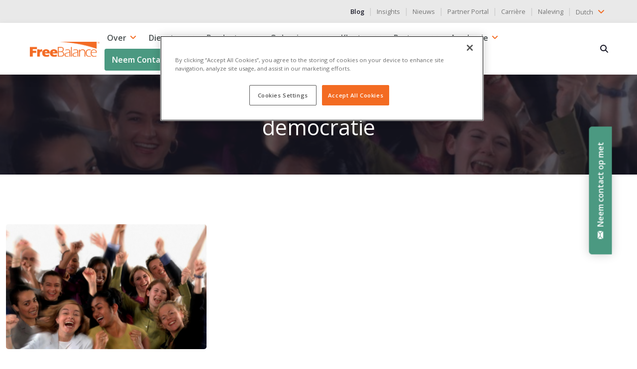

--- FILE ---
content_type: text/html; charset=UTF-8
request_url: https://freebalance.com/nl/blog/tag/democratie/
body_size: 33146
content:


<!doctype html>
<html lang="nl">
  <head>
  <meta charset="utf-8">
  <meta http-equiv="x-ua-compatible" content="ie=edge">
  <meta name="viewport" content="width=device-width, initial-scale=1, shrink-to-fit=no">
  <title>label: democratie - FreeBalance</title>


<meta name="robots" content="noindex,max-snippet:-1,max-image-preview:standard,max-video-preview:-1" />
<meta property="og:image" content="https://freebalance.com/wp-content/uploads/2021/07/homepage.jpg" />
<meta property="og:image:width" content="1200" />
<meta property="og:image:height" content="630" />
<meta property="og:locale" content="nl_NL" />
<meta property="og:type" content="website" />
<meta property="og:title" content="label: democratie" />
<meta property="og:url" content="/nl/blog/tag/democratie/" />
<meta property="og:site_name" content="FreeBalance" />
<meta name="twitter:card" content="summary_large_image" />
<meta name="twitter:site" content="@freebalance" />
<meta name="twitter:creator" content="@freebalance" />
<meta name="twitter:title" content="label: democratie" />
<meta name="twitter:image" content="https://freebalance.com/wp-content/uploads/2021/07/homepage.jpg" />
<link rel="shortlink" href="https://freebalance.com/nl/?post_tag=322" />
<meta name="google-site-verification" content="DmrkrI6xy3ke913dLJg9TVWyFkcCtmDKviO0kfy4-QI" />


<style id='jetpack-sharing-buttons-style-inline-css' type='text/css'>
.jetpack-sharing-buttons__services-list{display:flex;flex-direction:row;flex-wrap:wrap;gap:0;list-style-type:none;margin:5px;padding:0}.jetpack-sharing-buttons__services-list.has-small-icon-size{font-size:12px}.jetpack-sharing-buttons__services-list.has-normal-icon-size{font-size:16px}.jetpack-sharing-buttons__services-list.has-large-icon-size{font-size:24px}.jetpack-sharing-buttons__services-list.has-huge-icon-size{font-size:36px}@media print{.jetpack-sharing-buttons__services-list{display:none!important}}.editor-styles-wrapper .wp-block-jetpack-sharing-buttons{gap:0;padding-inline-start:0}ul.jetpack-sharing-buttons__services-list.has-background{padding:1.25em 2.375em}
</style>
<style id='akismet-widget-style-inline-css' type='text/css'>

			.a-stats {
				--akismet-color-mid-green: #357b49;
				--akismet-color-white: #fff;
				--akismet-color-light-grey: #f6f7f7;

				max-width: 350px;
				width: auto;
			}

			.a-stats * {
				all: unset;
				box-sizing: border-box;
			}

			.a-stats strong {
				font-weight: 600;
			}

			.a-stats a.a-stats__link,
			.a-stats a.a-stats__link:visited,
			.a-stats a.a-stats__link:active {
				background: var(--akismet-color-mid-green);
				border: none;
				box-shadow: none;
				border-radius: 8px;
				color: var(--akismet-color-white);
				cursor: pointer;
				display: block;
				font-family: -apple-system, BlinkMacSystemFont, 'Segoe UI', 'Roboto', 'Oxygen-Sans', 'Ubuntu', 'Cantarell', 'Helvetica Neue', sans-serif;
				font-weight: 500;
				padding: 12px;
				text-align: center;
				text-decoration: none;
				transition: all 0.2s ease;
			}

			/* Extra specificity to deal with TwentyTwentyOne focus style */
			.widget .a-stats a.a-stats__link:focus {
				background: var(--akismet-color-mid-green);
				color: var(--akismet-color-white);
				text-decoration: none;
			}

			.a-stats a.a-stats__link:hover {
				filter: brightness(110%);
				box-shadow: 0 4px 12px rgba(0, 0, 0, 0.06), 0 0 2px rgba(0, 0, 0, 0.16);
			}

			.a-stats .count {
				color: var(--akismet-color-white);
				display: block;
				font-size: 1.5em;
				line-height: 1.4;
				padding: 0 13px;
				white-space: nowrap;
			}
		
</style>
<link   rel="preload" href="/wp-content/themes/FreeBalance/dist/styles/main_35d1b7644ac7dd61aa74.css" as="style"><link   rel="stylesheet" href="/wp-content/themes/FreeBalance/dist/styles/main_35d1b7644ac7dd61aa74.css"><link rel="alternate" hreflang="en-US" href="https://freebalance.com/en/blog/tag/democratie/"/>
<link rel="alternate" hreflang="es-ES" href="https://freebalance.com/es/blog/etiqueta/democratie/"/>
<link rel="alternate" hreflang="fr-FR" href="https://freebalance.com/fr/blog/etiquette/democratie/"/>
<link rel="alternate" hreflang="pt-BR" href="https://freebalance.com/br/blog/tag/democratie/"/>
<link rel="alternate" hreflang="pt-PT" href="https://freebalance.com/pt/blog/etiqueta/democratie/"/>
<link rel="alternate" hreflang="nl-NL" href="https://freebalance.com/nl/blog/tag/democratie/"/>
<link rel="alternate" hreflang="en" href="https://freebalance.com/en/blog/tag/democratie/"/>
<link rel="alternate" hreflang="es" href="https://freebalance.com/es/blog/etiqueta/democratie/"/>
<link rel="alternate" hreflang="fr" href="https://freebalance.com/fr/blog/etiquette/democratie/"/>
<link rel="alternate" hreflang="pt" href="https://freebalance.com/br/blog/tag/democratie/"/>
<link rel="alternate" hreflang="nl" href="https://freebalance.com/nl/blog/tag/democratie/"/>
<link rel="apple-touch-icon" sizes="180x180" href="/wp-content/uploads/fbrfg/apple-touch-icon.png">
<link rel="icon" type="image/png" sizes="32x32" href="/wp-content/uploads/fbrfg/favicon-32x32.png">
<link rel="icon" type="image/png" sizes="16x16" href="/wp-content/uploads/fbrfg/favicon-16x16.png">
<link rel="manifest" href="/wp-content/uploads/fbrfg/site.webmanifest">
<link rel="mask-icon" href="/wp-content/uploads/fbrfg/safari-pinned-tab.svg" color="#5bbad5">
<link rel="shortcut icon" href="/wp-content/uploads/fbrfg/favicon.ico">
<meta name="msapplication-TileColor" content="#da532c">
<meta name="msapplication-config" content="/wp-content/uploads/fbrfg/browserconfig.xml">
<meta name="theme-color" content="#ffffff"><script>
      window.ga=function(){ga.q.push(arguments)};ga.q=[];ga.l=+new Date;
    ga('create','UA-125048412-1','auto');
    ga('set','anonymizeIp',true);  ga('set','transport','beacon');ga('send','pageview');
</script>
  <script src="https://www.google-analytics.com/analytics.js" async defer></script>
<link rel="icon" href="/wp-content/uploads/2021/05/favicon-icon-150x150.png" sizes="32x32">
<link rel="icon" href="/wp-content/uploads/2021/05/favicon-icon-300x300.png" sizes="192x192">
<link rel="apple-touch-icon" href="/wp-content/uploads/2021/05/favicon-icon-300x300.png">
<meta name="msapplication-TileImage" content="/wp-content/uploads/2021/05/favicon-icon-300x300.png">
		<style type="text/css" id="wp-custom-css">
			.page-press-releases-data .card-img-top, .page-customer-news-data .card-img-top{
  height: 200px;
  object-fit: cover;
}

#nf-label-field-588, #nf-label-field-592, #nf-label-field-593 {
	text-align: left;
}		</style>
		<script id="wpacu-preload-async-css-fallback">
/*! LoadCSS. [c]2020 Filament Group, Inc. MIT License */
/* This file is meant as a standalone workflow for
- testing support for link[rel=preload]
- enabling async CSS loading in browsers that do not support rel=preload
- applying rel preload css once loaded, whether supported or not.
*/
(function(w){"use strict";var wpacuLoadCSS=function(href,before,media,attributes){var doc=w.document;var ss=doc.createElement('link');var ref;if(before){ref=before}else{var refs=(doc.body||doc.getElementsByTagName('head')[0]).childNodes;ref=refs[refs.length-1]}
var sheets=doc.styleSheets;if(attributes){for(var attributeName in attributes){if(attributes.hasOwnProperty(attributeName)){ss.setAttribute(attributeName,attributes[attributeName])}}}
ss.rel="stylesheet";ss.href=href;ss.media="only x";function ready(cb){if(doc.body){return cb()}
setTimeout(function(){ready(cb)})}
ready(function(){ref.parentNode.insertBefore(ss,(before?ref:ref.nextSibling))});var onwpaculoadcssdefined=function(cb){var resolvedHref=ss.href;var i=sheets.length;while(i--){if(sheets[i].href===resolvedHref){return cb()}}
setTimeout(function(){onwpaculoadcssdefined(cb)})};function wpacuLoadCB(){if(ss.addEventListener){ss.removeEventListener("load",wpacuLoadCB)}
ss.media=media||"all"}
if(ss.addEventListener){ss.addEventListener("load",wpacuLoadCB)}
ss.onwpaculoadcssdefined=onwpaculoadcssdefined;onwpaculoadcssdefined(wpacuLoadCB);return ss};if(typeof exports!=="undefined"){exports.wpacuLoadCSS=wpacuLoadCSS}else{w.wpacuLoadCSS=wpacuLoadCSS}}(typeof global!=="undefined"?global:this))
</script>
  <link rel="preconnect" href="https://fonts.gstatic.com" crossorigin />
  <link rel="preload" as="style" href="https://fonts.googleapis.com/css2?family=Open+Sans:wght@400;500;600&display=swap" />
  <link rel="stylesheet" href="https://fonts.googleapis.com/css2?family=Open+Sans:wght@400;500;600&display=swap" media="print" onload="this.media='all'" />
  <noscript>
    <link rel="stylesheet" href="https://fonts.googleapis.com/css2?family=Open+Sans:wght@400;500;600&display=swap" />
  </noscript>

  
  <script>(function(w,d,s,l,i){w[l]=w[l]||[];w[l].push({'gtm.start':
  new Date().getTime(),event:'gtm.js'});var f=d.getElementsByTagName(s)[0],
  j=d.createElement(s),dl=l!='dataLayer'?'&l='+l:'';j.async=true;j.src=
  'https://www.googletagmanager.com/gtm.js?id='+i+dl;f.parentNode.insertBefore(j,f);
  })(window,document,'script','dataLayer','GTM-W4ZVK74');</script>
  

  <link rel="preload" as="image" href="/wp-content/uploads/2018/07/Celebration-1024x768.png.webp" type="image/webp" media="(max-width: 540px)" imagesrcset="/wp-content/uploads/2018/07/Celebration-1024x768.png.webp 1024w, /wp-content/uploads/2018/07/Celebration-300x225.png.webp 300w, /wp-content/uploads/2018/07/Celebration-150x150.png.webp 150w" imagesizes="(max-width: 540px) 100vw, (min-width: 541px) and (max-width: 1039px) 50vw, (min-width: 1040px) 25vw">

</head>
  <body itemscope itemtype="https://schema.org/WebSite" class="archive tag tag-democracy tag-322 translatepress-nl_NL sidebar-primary app-data index-data archive-data tag-data tag-322-data tag-democracy-data">
    
    <noscript><iframe src="https://www.googletagmanager.com/ns.html?id=GTM-W4ZVK74"
    height="0" width="0" style="display:none;visibility:hidden"></iframe></noscript>
    

        <div class="wrap" role="document">
      <div class="content">
        <main role="main" itemscope itemprop="mainContentOfPage" aria-label="hoofdgedeelte" class="main">
          
<header class="header default" role="banner" itemscope itemtype="http://schema.org/WPHeader">
    <div class="topbar">
        <div class="container-fluid">
            <div class="row">
            <div class="col-12">
                  <div class="d-block d-md-flex align-items-center justify-content-end">
                      <nav class="d-inline-block" itemscope="itemscope" itemtype="http://schema.org/SiteNavigationElement" role="navigation">
                                                                                      <ul id="menu-top-menu-en" class="nav list-unstyled"><li class="active menu-item menu-blog"><a href="https://freebalance.com/nl/blog/" class="text-decoration-none small" itemprop="url">Blog</a>&nbsp;&nbsp;|&nbsp;&nbsp;</li>
<li class="menu-item menu-insights"><a href="https://freebalance.com/nl/insights/" class="text-decoration-none small" itemprop="url">Insights</a>&nbsp;&nbsp;|&nbsp;&nbsp;</li>
<li class="menu-item menu-news"><a href="https://freebalance.com/nl/nieuws/" class="text-decoration-none small" itemprop="url">Nieuws</a>&nbsp;&nbsp;|&nbsp;&nbsp;</li>
<li class="menu-item menu-partner-portal"><a target="_blank" rel="noopener" href="https://partners.freebalance.com/" class="text-decoration-none small" itemprop="url">Partner Portal</a>&nbsp;&nbsp;|&nbsp;&nbsp;</li>
<li class="menu-item menu-careers"><a href="https://freebalance.com/nl/carrieres/" class="text-decoration-none small" itemprop="url">Carrière</a>&nbsp;&nbsp;|&nbsp;&nbsp;</li>
<li class="menu-item menu-compliance"><a href="https://freebalance.com/nl/compliance/" class="text-decoration-none small" itemprop="url">Naleving</a>&nbsp;&nbsp;|&nbsp;&nbsp;</li>
</ul>
                                                </nav>
                      <div class="ps-0 d-inline-block" style="z-index:1000;">
<div class="dropdown" data-no-translation>
    <button type="button" data-bs-toggle='dropdown' class="p-0 btn dropdown-toggle border-0 text-decoration-none"  id="languageSwitcher1" aria-haspopup="true" aria-expanded="false">
                                                                                                                                        <span>Dutch</span>
                    		<svg class="mb-1" width="24px" height="24px" viewbox="0 0 24 24" xmlns="http://www.w3.org/2000/svg" fill="none" stroke="333"><g id="SVGRepo_bgCarrier" stroke-width="0"></g><g id="SVGRepo_tracerCarrier" stroke-linecap="round" stroke-linejoin="round"></g><g id="SVGRepo_iconCarrier"><path stroke="#f36b22" stroke-linecap="round" stroke-linejoin="round" stroke-width="2" d="m17 10-5 5-5-5"></path></g></svg>
    </button>
    <div class="dropdown-menu dropdown-menu-end" aria-labelledby="languageSwitcher1">
                    <a class="dropdown-item text-decoration-none" href="https://freebalance.com/en/blog/tag/democratie/">
                <span>English</span>
            </a>
                    <a class="dropdown-item text-decoration-none" href="https://freebalance.com/es/blog/etiqueta/democratie/">
                <span>Español</span>
            </a>
                    <a class="dropdown-item text-decoration-none" href="https://freebalance.com/fr/blog/etiquette/democratie/">
                <span>Français</span>
            </a>
                    <a class="dropdown-item text-decoration-none" href="https://freebalance.com/br/blog/tag/democratie/">
                <span>Português (BR)</span>
            </a>
                    <a class="dropdown-item text-decoration-none" href="https://freebalance.com/pt/blog/etiqueta/democratie/">
                <span>Português (PT)</span>
            </a>
                    <a class="dropdown-item text-decoration-none" href="https://freebalance.com/nl/blog/tag/democratie/">
                <span>Dutch</span>
            </a>
            </div>
</div>
</div>
                  </div>
              </div>
            </div>
        </div>
    </div>

    <nav class="navbar bg-white navbar-expand-lg py-2 shadow" role="navigation" itemscope itemtype="http://schema.org/SiteNavigationElement">
        <div class="container-fluid">
            <a class="navbar-brand" href="https://freebalance.com/nl/">
                <img width="200" height="43" class="img-fluid" src="https://freebalance.com/wp-content/themes/FreeBalance/dist/images/logo_dc1d5d6f0819d4616e2c.webp" alt="FreeBalance Logo">
            </a>
            <button class="navbar-toggler hamburger hamburger--squeeze collapsed" type="button" data-bs-toggle="collapse" aria-expanded="false" data-bs-target="#navbarSupportedContent" aria-controls="navbarSupportedContent" aria-label="Toggle navigatie" data-no-translation-aria-label="">
                <span class="hamburger-box">
                    <span class="hamburger-inner"></span>
                </span>
            </button>

            <div class="navbar-collapse collapse justify-content-end" id="navbarSupportedContent">
                                    <ul id="menu-primary-menu-en" class="nav navbar-nav"><li itemscope="itemscope" itemtype="https://www.schema.org/SiteNavigationElement" id="menu-item-305" class="menu-item menu-item-type-custom menu-item-object-custom menu-item-has-children dropdown menu-item-305 nav-item"><a  href="https://freebalance.com/nl/over-2/" data-href="/about/" data-bs-toggle="dropdown" aria-haspopup="true" aria-expanded="false" class="dropdown-toggle nav-link" id="menu-item-dropdown-305" itemprop="url">Over</a>
<ul class="dropdown-menu" aria-labelledby="menu-item-dropdown-305" role="menu">
	<li itemscope="itemscope" itemtype="https://www.schema.org/SiteNavigationElement" id="menu-item-16165" class="menu-item menu-item-type-post_type menu-item-object-page menu-item-16165 nav-item"><a  href="https://freebalance.com/nl/over-2/" class="dropdown-item" role="menuitem" itemprop="url">Over ons</a></li>
	<li itemscope="itemscope" itemtype="https://www.schema.org/SiteNavigationElement" id="menu-item-13525" class="menu-item menu-item-type-post_type menu-item-object-page menu-item-13525 nav-item"><a  href="https://freebalance.com/nl/doel/" class="dropdown-item" role="menuitem" itemprop="url">Doel</a></li>
	<li itemscope="itemscope" itemtype="https://www.schema.org/SiteNavigationElement" id="menu-item-13524" class="menu-item menu-item-type-post_type menu-item-object-page menu-item-13524 nav-item"><a  href="https://freebalance.com/nl/leiderschap/" class="dropdown-item" role="menuitem" itemprop="url">Leiderschap</a></li>
	<li itemscope="itemscope" itemtype="https://www.schema.org/SiteNavigationElement" id="menu-item-13523" class="menu-item menu-item-type-post_type menu-item-object-page menu-item-13523 nav-item"><a  href="https://freebalance.com/nl/geschiedenis/" class="dropdown-item" role="menuitem" itemprop="url">Geschiedenis</a></li>
	<li itemscope="itemscope" itemtype="https://www.schema.org/SiteNavigationElement" id="menu-item-18158" class="menu-item menu-item-type-post_type menu-item-object-page menu-item-18158 nav-item"><a  href="https://freebalance.com/nl/carrieres/" class="dropdown-item" role="menuitem" itemprop="url">Carrière</a></li>
</ul>
</li>
<li itemscope="itemscope" itemtype="https://www.schema.org/SiteNavigationElement" id="menu-item-14540" class="menu-item menu-item-type-post_type menu-item-object-page menu-item-has-children dropdown menu-item-14540 nav-item"><a  href="https://freebalance.com/nl/diensten/" data-href="https://freebalance.com/nl/diensten/" data-bs-toggle="dropdown" aria-haspopup="true" aria-expanded="false" class="dropdown-toggle nav-link" id="menu-item-dropdown-14540" itemprop="url">Diensten</a>
<ul class="dropdown-menu" aria-labelledby="menu-item-dropdown-14540" role="menu">
	<li itemscope="itemscope" itemtype="https://www.schema.org/SiteNavigationElement" id="menu-item-16190" class="menu-item menu-item-type-post_type menu-item-object-page menu-item-16190 nav-item"><a  href="https://freebalance.com/nl/diensten/advies/" class="dropdown-item" role="menuitem" itemprop="url">Advies</a></li>
	<li itemscope="itemscope" itemtype="https://www.schema.org/SiteNavigationElement" id="menu-item-16189" class="menu-item menu-item-type-post_type menu-item-object-page menu-item-16189 nav-item"><a  href="https://freebalance.com/nl/diensten/uitvoering/" class="dropdown-item" role="menuitem" itemprop="url">Implementatie</a></li>
	<li itemscope="itemscope" itemtype="https://www.schema.org/SiteNavigationElement" id="menu-item-14451" class="menu-item menu-item-type-post_type menu-item-object-page menu-item-14451 nav-item"><a  href="https://freebalance.com/nl/diensten/duurzaamheid/" class="dropdown-item" role="menuitem" itemprop="url">Duurzaamheid</a></li>
</ul>
</li>
<li itemscope="itemscope" itemtype="https://www.schema.org/SiteNavigationElement" id="menu-item-306" class="products mega-menu dropdown menu-item menu-item-type-custom menu-item-object-custom dropdown menu-item-306 nav-item"><a  href="https://freebalance.com/nl/producten/" data-href="/en/products/" data-bs-toggle="dropdown" aria-haspopup="true" aria-expanded="false" class="dropdown-toggle nav-link" id="menu-item-dropdown-306" itemprop="url">Producten</a>
<ul class="dropdown-menu" aria-labelledby="menu-item-dropdown-306" role="menu">
	<li itemscope="itemscope" itemtype="https://www.schema.org/SiteNavigationElement" id="menu-item-100031" class="nav-item-products menu-item-100031 nav-item"><div class="row">
  <div class="col-sm-12 col-lg-12">
    <h6 class="mb-2 nav-title fw-bold" data-no-translation="" data-trp-gettext="">Accountability Suite™</h6>
    <ul class="list-unstyled mt-lg-2">
      <li class=""><a  class="dropdown-item" href="https://freebalance.com/nl/producten/overheids-performance-management/">
          <div class="media d-flex align-items-center">
            <figure class="m-0">
              <img alt="Beheer van overheidsprestaties" width="40" height="40" class="me-3 lozad" data-src="https://freebalance.com/wp-content/themes/FreeBalance/dist/images/products/GPM_d5f9ebbb302da04de9f8.svg" data-no-translation-alt="">
            </figure>
            <span class="mb-0 feature-info-title" data-no-translation="" data-trp-gettext="">Beheer van overheidsprestaties</span>
          </div>
        </a>
      </li>
      <li class=""><a  class="dropdown-item" href="https://freebalance.com/nl/producten/public-financialsmanagement/">
          <div class="media d-flex align-items-center">
            <figure class="m-0">
              <img alt="Beheer van overheidsfinanciën" width="40" height="40" class="me-3 lozad" data-src="https://freebalance.com/wp-content/themes/FreeBalance/dist/images/products/PFM_20ac881cecfb4eea3073.svg" data-no-translation-alt="">
            </figure>
            <span class="mb-0 feature-info-title" data-no-translation="" data-trp-gettext="">Beheer van overheidsfinanciën</span>
          </div>
        </a>
      </li>
      <li class="">
        <a  class="dropdown-item" href="https://freebalance.com/nl/producten/beheer-van-overheidsuitgaven/">
          <div class="media d-flex align-items-center">
            <figure class="m-0">
              <img alt="Beheer van de overheidsuitgaven" width="40" height="40" class="me-3 lozad" data-src="https://freebalance.com/wp-content/themes/FreeBalance/dist/images/products/PEM_00d1b10ee190ed66dd16.svg" data-no-translation-alt="">
            </figure>
            <span class="mb-0 feature-info-title" data-no-translation="" data-trp-gettext="">Beheer van de overheidsuitgaven</span>
          </div>
        </a>
      </li>
      <li class=""><a  class="dropdown-item" href="https://freebalance.com/nl/producten/overheid-kasbeheer/">
          <div class="media d-flex align-items-center">
            <figure class="m-0">
              <img alt="Schatkistbeheer van de overheid" width="40" height="40" class="me-3 lozad" data-src="https://freebalance.com/wp-content/themes/FreeBalance/dist/images/products/GTM_c88299af13b3be8179b6.svg" data-no-translation-alt="">
            </figure>
            <span class="mb-0 feature-info-title" data-no-translation="" data-trp-gettext="">Schatkistbeheer van de overheid</span>
          </div>
        </a>
      </li>
      <li class=""><a  class="dropdown-item" href="https://freebalance.com/nl/producten/beheer-van-overheidsontvangsten/">
          <div class="media d-flex align-items-center">
            <figure class="m-0">
              <img alt="Beheer van overheidsontvangsten" width="40" height="40" class="me-3 lozad" data-src="https://freebalance.com/wp-content/themes/FreeBalance/dist/images/products/GRM_c2ba74774f2538fed9be.svg" data-no-translation-alt="">
            </figure>
            <span class="mb-0 feature-info-title" data-no-translation="" data-trp-gettext="">Beheer van overheidsontvangsten</span>
          </div>
        </a>
      </li>
      <li class=""><a  class="dropdown-item" href="https://freebalance.com/nl/producten/burgerlijk-bestuur/">
          <div class="media d-flex align-items-center">
            <figure class="m-0">
              <img alt="Beheer van het ambtenarenapparaat" width="40" height="40" class="me-3 lozad" data-src="https://freebalance.com/wp-content/themes/FreeBalance/dist/images/products/CSM_e92761e7ae97ebb7f776.svg" data-no-translation-alt="">
            </figure>
            <span class="mb-0 feature-info-title" data-no-translation="" data-trp-gettext="">Beheer van het ambtenarenapparaat</span>
          </div>
        </a>
      </li>
    </ul>
  </div>
</div>
</li>
</ul>
</li>
<li itemscope="itemscope" itemtype="https://www.schema.org/SiteNavigationElement" id="menu-item-20005" class="menu-item menu-item-type-post_type menu-item-object-page menu-item-has-children dropdown menu-item-20005 nav-item"><a  href="https://freebalance.com/nl/grp-oplossingen/" data-href="https://freebalance.com/nl/grp-oplossingen/" data-bs-toggle="dropdown" aria-haspopup="true" aria-expanded="false" class="dropdown-toggle nav-link" id="menu-item-dropdown-20005" itemprop="url">Oplossingen</a>
<ul class="dropdown-menu" aria-labelledby="menu-item-dropdown-20005" role="menu">
	<li itemscope="itemscope" itemtype="https://www.schema.org/SiteNavigationElement" id="menu-item-27375" class="solutions menu-item menu-item-type-post_type menu-item-object-page menu-item-27375 nav-item"><a  href="https://freebalance.com/nl/grp-oplossingen/" class="dropdown-item" role="menuitem" itemprop="url">Oplossingen</a></li>
	<li itemscope="itemscope" itemtype="https://www.schema.org/SiteNavigationElement" id="menu-item-27374" class="menu-item menu-item-type-post_type menu-item-object-page menu-item-27374 nav-item"><a  href="https://freebalance.com/nl/grp-oplossingen/overheid/" class="dropdown-item" role="menuitem" itemprop="url">Overheid</a></li>
	<li itemscope="itemscope" itemtype="https://www.schema.org/SiteNavigationElement" id="menu-item-27373" class="menu-item menu-item-type-post_type menu-item-object-page menu-item-27373 nav-item"><a  href="https://freebalance.com/nl/grp-oplossingen/publieke-sector/" class="dropdown-item" role="menuitem" itemprop="url">Publieke sector</a></li>
	<li itemscope="itemscope" itemtype="https://www.schema.org/SiteNavigationElement" id="menu-item-28174" class="menu-item menu-item-type-post_type menu-item-object-page menu-item-28174 nav-item"><a  href="https://freebalance.com/nl/grp-oplossingen/transparantie-portalen/" class="dropdown-item" role="menuitem" itemprop="url">Transparantie Portalen</a></li>
	<li itemscope="itemscope" itemtype="https://www.schema.org/SiteNavigationElement" id="menu-item-28172" class="menu-item menu-item-type-post_type menu-item-object-page menu-item-28172 nav-item"><a  href="https://freebalance.com/nl/grp-oplossingen/dashboards/" class="dropdown-item" role="menuitem" itemprop="url">Dashboards</a></li>
</ul>
</li>
<li itemscope="itemscope" itemtype="https://www.schema.org/SiteNavigationElement" id="menu-item-308" class="menu-item menu-item-type-custom menu-item-object-custom menu-item-has-children dropdown menu-item-308 nav-item"><a  href="https://freebalance.com/nl/customers/onze-klanten/" data-href="/en/customers/our-customers/" data-bs-toggle="dropdown" aria-haspopup="true" aria-expanded="false" class="dropdown-toggle nav-link" id="menu-item-dropdown-308" itemprop="url">Klanten</a>
<ul class="dropdown-menu" aria-labelledby="menu-item-dropdown-308" role="menu">
	<li itemscope="itemscope" itemtype="https://www.schema.org/SiteNavigationElement" id="menu-item-13522" class="menu-item menu-item-type-post_type menu-item-object-page menu-item-13522 nav-item"><a  href="https://freebalance.com/nl/customers/onze-klanten/" class="dropdown-item" role="menuitem" itemprop="url">Onze klanten</a></li>
	<li itemscope="itemscope" itemtype="https://www.schema.org/SiteNavigationElement" id="menu-item-13534" class="menu-item menu-item-type-post_type menu-item-object-page menu-item-13534 nav-item"><a  href="https://freebalance.com/nl/customers/klant-succesverhalen/" class="dropdown-item" role="menuitem" itemprop="url">Succesverhalen van klanten</a></li>
	<li itemscope="itemscope" itemtype="https://www.schema.org/SiteNavigationElement" id="menu-item-24387" class="menu-item menu-item-type-post_type menu-item-object-page menu-item-24387 nav-item"><a  href="https://freebalance.com/nl/pefa-resultaten/" class="dropdown-item" role="menuitem" itemprop="url">PEFA-resultaten</a></li>
	<li itemscope="itemscope" itemtype="https://www.schema.org/SiteNavigationElement" id="menu-item-13532" class="menu-item menu-item-type-post_type menu-item-object-page menu-item-13532 nav-item"><a  href="https://freebalance.com/nl/customers/stuurcomite/" class="dropdown-item" role="menuitem" itemprop="url">Stuurgroep</a></li>
	<li itemscope="itemscope" itemtype="https://www.schema.org/SiteNavigationElement" id="menu-item-13533" class="menu-item menu-item-type-post_type menu-item-object-page menu-item-13533 nav-item"><a  href="https://freebalance.com/nl/klantenportaal/" class="dropdown-item" role="menuitem" itemprop="url">Klantenportaal</a></li>
</ul>
</li>
<li itemscope="itemscope" itemtype="https://www.schema.org/SiteNavigationElement" id="menu-item-13521" class="menu-item menu-item-type-post_type menu-item-object-page menu-item-has-children dropdown menu-item-13521 nav-item"><a  href="https://freebalance.com/nl/partners/" data-href="https://freebalance.com/nl/partners/" data-bs-toggle="dropdown" aria-haspopup="true" aria-expanded="false" class="dropdown-toggle nav-link" id="menu-item-dropdown-13521" itemprop="url">Partners</a>
<ul class="dropdown-menu" aria-labelledby="menu-item-dropdown-13521" role="menu">
	<li itemscope="itemscope" itemtype="https://www.schema.org/SiteNavigationElement" id="menu-item-27456" class="partners menu-item menu-item-type-post_type menu-item-object-page menu-item-27456 nav-item"><a  href="https://freebalance.com/nl/partners/" class="dropdown-item" role="menuitem" itemprop="url">Partners</a></li>
	<li itemscope="itemscope" itemtype="https://www.schema.org/SiteNavigationElement" id="menu-item-35351" class="menu-item menu-item-type-custom menu-item-object-custom menu-item-35351 nav-item"><a  target="_blank" href="https://partners.freebalance.com/" class="dropdown-item" role="menuitem" itemprop="url">Partner Portal</a></li>
	<li itemscope="itemscope" itemtype="https://www.schema.org/SiteNavigationElement" id="menu-item-27455" class="menu-item menu-item-type-post_type menu-item-object-page menu-item-27455 nav-item"><a  href="https://freebalance.com/nl/partners/reseller-programma/" class="dropdown-item" role="menuitem" itemprop="url">Programma voor wederverkopers</a></li>
</ul>
</li>
<li itemscope="itemscope" itemtype="https://www.schema.org/SiteNavigationElement" id="menu-item-14470" class="menu-item menu-item-type-post_type menu-item-object-page menu-item-has-children dropdown menu-item-14470 nav-item"><a  href="https://freebalance.com/nl/academie/" data-href="https://freebalance.com/nl/academie/" data-bs-toggle="dropdown" aria-haspopup="true" aria-expanded="false" class="dropdown-toggle nav-link" id="menu-item-dropdown-14470" itemprop="url">Academie</a>
<ul class="dropdown-menu" aria-labelledby="menu-item-dropdown-14470" role="menu">
	<li itemscope="itemscope" itemtype="https://www.schema.org/SiteNavigationElement" id="menu-item-28435" class="menu-item menu-item-type-post_type menu-item-object-page menu-item-28435 nav-item"><a  href="https://freebalance.com/nl/academie/cursussen/" class="dropdown-item" role="menuitem" itemprop="url">Cursussen</a></li>
</ul>
</li>
<li itemscope="itemscope" itemtype="https://www.schema.org/SiteNavigationElement" id="menu-item-27551" class="contact-btn menu-item menu-item-type-post_type menu-item-object-page menu-item-27551 nav-item"><a  href="https://freebalance.com/nl/neem-contact-op-met/" class="nav-link" itemprop="url">Neem contact op met</a></li>
</ul>
                            </div>
            <div class="d-none d-lg-flex mr-5 mr-lg-0 pr-4 pr-lg-0">
                <ul itemscope="itemscope" itemtype="http://schema.org/SiteNavigationElement" class="nav navbar-nav ms-1 ms-lg-4 align-self-center">
                    <li class="header-search nav-item">
                        <div class="search-container">
                            <a title="Zoek op" aria-label="Zoek op" class="search-btn not_click" href="javascript:void(0);"><span class="visually-hidden" data-no-translation="" data-trp-gettext="">Zoeken</span></a>
                            <div class="search-box not-click">
                                <form role="search" method="get" class="search-form m-0" action="https://freebalance.com/nl/" data-trp-original-action="https://freebalance.com/nl/">
                                    <input value="" name="s" type="text" class="not-click form-control w-100" placeholder="Zoeken..." data-no-translation-placeholder="">
                                    <button class="search-button" type="submit"><i class="fa fa-search not-click"></i></button>
                                <input type="hidden" name="trp-form-language" value="nl"/></form>
                            </div>
                        </div>
                    </li>
                </ul>
            </div>
        </div>
    </nav>
</header>
            <section class="header-inner bg-overlay-black-70 header-inner-menu">
  <picture>
      <source srcset="/wp-content/uploads/2018/07/Celebration-1024x768.png.webp" media="(min-width: 1040px)">
      <source srcset="/wp-content/uploads/2018/07/Celebration-300x225.png.webp" media="(min-width: 541px)">
      <source srcset="/wp-content/uploads/2018/07/Celebration-150x150.png.webp" media="(max-width: 540px)">
      <img width="100%" alt="democratie" class="carousel-img d-block" src="[data-uri]">
  </picture>
  <div class="header-content w-100">
    <div class="container">
      <div class="row d-flex justify-content-center">
        <div class="col-md-10 position-relative">
          <div class="header-inner-title text-center">
            <h1 itemprop="name" class="text-white">democratie</h1>
            <p class="text-white mb-0"></p>
          </div>
        </div>
      </div>
    </div>
  </div>
</section>
<style>
.header-content { position: relative; bottom: 0; }
.header-inner img { position: absolute; top: 0; left: 0; width: 100%; object-position: center; z-index: -1; object-fit: cover; object-position: center; height: 100%; overflow: hidden; }
</style>


  
  <section class="space-pb">
    <div class="container">
      <div id="content" class="row space-pt pb-5">
                 <div class="post-article col-lg-4 col-md-6 mb-4">
          <article itemscope itemtype="http://schema.org/Article" class="post-11280 post type-post status-publish format-standard has-post-thumbnail hentry category-national-happiness tag-democracy tag-education tag-employment tag-freebalance-international-steering-committee tag-government-performance tag-healthcare tag-open-government tag-opengov tag-public-policy tag-systems-of-engagement tag-trust-in-government tag-wellbeing tag-world-happiness-report">
  <div class="blog-post">

          <a href="https://freebalance.com/nl/blog/nationaal-geluk/how-can-wellbeing-science-improve-government-policy/" style="height: 200px" class="overflow-hidden blog-post-image rounded">
        <figure class="m-0 hover-lift-light">
                    <img width="400" height="250" class="img-fluid w-100 lozad rounded" 
               src="/wp-content/uploads/2018/07/Celebration-400x250.png" alt="Hoe kan welzijnswetenschap het overheidsbeleid verbeteren?" />
        </figure>
      </a>

        <div class="blog-post-content">
      <div class="blog-post-info">
        <div class="blog-post-author mt-2">
          <a class="btn p-1 px-0 pb-0 text-primary" href="/nl/blog/categorie/nationaal-geluk/">Nationaal Geluk</a>        </div>
        <div class="blog-post-date pb-3">
           <time class="updated" datetime="2017-03-22T15:53:12+00:00">mrt 22, 2017</time>
        </div>
      </div>
      <div class="blog-post-details">
        <h3 class="blog-post-title fw-bold h4">
          <a class="text-decoration-none" href="https://freebalance.com/nl/blog/nationaal-geluk/how-can-wellbeing-science-improve-government-policy/">Hoe kan welzijnswetenschap het overheidsbeleid verbeteren?</a>
        </h3>
      </div>
    </div>
  </div>
</article>        </div>
              </div>
      <div class="row">
        <div class="col-sm-12">
          
        </div>
      </div>
    </div>
  </section>

<style>footer {background-color: #ededed;} </style>

        </main>
      </div>
    </div>
        

<footer role="contentinfo" itemscope itemtype="http://schema.org/WPFooter" class="pt-6 footer" style="background-color:">
  <div class="container mb-4 py-4 pb-lg-5">
    <div class="row gy-4">
      <div class="col-lg-3 col-md-6 col-sm-4">
        <div class="mb-4 pb-sm-3"><a  class="d-inline-block" href="/nl/"><img width="200" height="43" class="img-fluid lozad" src="https://freebalance.com/wp-content/themes/FreeBalance/dist/images/logo_dc1d5d6f0819d4616e2c.webp" alt="FreeBalance Footer Logo"></a></div>
      </div>
      
      <div class="col-lg-4 col-md-3 col-sm-4">
        <div class="row">
          <div class="col">
            <nav aria-label="Eerste menu">
              <ul class="list-unstyled fs-sm lh-lg">
                <li><a  class="text-dark text-decoration-none" href="https://freebalance.com/nl/over-2/" data-no-translation="" data-trp-gettext="">Over</a></li>
                <li><a  class="text-dark text-decoration-none" href="https://freebalance.com/nl/diensten/" data-no-translation="" data-trp-gettext="">Diensten</a></li>
                <li><a  class="text-dark text-decoration-none" href="/nl/solutions/" data-no-translation="" data-trp-gettext="">Oplossingen</a></li>
                <li><a  class="text-dark text-decoration-none" href="https://freebalance.com/nl/carrieres/" data-no-translation="" data-trp-gettext="">Carrière</a></li>
              </ul>
            </nav>
          </div>
          <div class="col">
            <nav aria-label="Tweede menu">
              <ul class="list-unstyled fs-sm lh-lg">
                <li><a  class="text-dark text-decoration-none" href="https://freebalance.com/nl/producten/" data-no-translation="" data-trp-gettext="">Producten</a></li>
                <li><a  class="text-dark text-decoration-none" href="https://freebalance.com/nl/customers/" data-no-translation="" data-trp-gettext="">Klanten</a></li>
                <li><a  class="text-dark text-decoration-none" href="https://freebalance.com/nl/partners/" data-no-translation="" data-trp-gettext="">Partners</a></li>
                <li><a  class="text-dark text-decoration-none" href="https://freebalance.com/nl/academie/" data-no-translation="" data-trp-gettext="">Academie</a></li>
              </ul>
            </nav>
          </div>
          <div class="col-12">
            <div class="d-inline-block btn" style="z-index:1000;border: 1px solid #ccc; padding: 8px 12px 8px 20px;">
<div class="dropdown" data-no-translation>
    <button type="button" data-bs-toggle='dropdown' class="p-0 btn dropdown-toggle border-0 text-decoration-none"  id="languageSwitcher2" aria-haspopup="true" aria-expanded="false">
                                                                                                                                        <span>Dutch</span>
                    		<svg class="mb-1" width="24px" height="24px" viewbox="0 0 24 24" xmlns="http://www.w3.org/2000/svg" fill="none" stroke="333"><g id="SVGRepo_bgCarrier" stroke-width="0"></g><g id="SVGRepo_tracerCarrier" stroke-linecap="round" stroke-linejoin="round"></g><g id="SVGRepo_iconCarrier"><path stroke="#f36b22" stroke-linecap="round" stroke-linejoin="round" stroke-width="2" d="m17 10-5 5-5-5"></path></g></svg>
    </button>
    <div class="dropdown-menu dropdown-menu-end" aria-labelledby="languageSwitcher2">
                    <a class="dropdown-item text-decoration-none" href="https://freebalance.com/en/blog/tag/democratie/">
                <span>English</span>
            </a>
                    <a class="dropdown-item text-decoration-none" href="https://freebalance.com/es/blog/etiqueta/democratie/">
                <span>Español</span>
            </a>
                    <a class="dropdown-item text-decoration-none" href="https://freebalance.com/fr/blog/etiquette/democratie/">
                <span>Français</span>
            </a>
                    <a class="dropdown-item text-decoration-none" href="https://freebalance.com/br/blog/tag/democratie/">
                <span>Português (BR)</span>
            </a>
                    <a class="dropdown-item text-decoration-none" href="https://freebalance.com/pt/blog/etiqueta/democratie/">
                <span>Português (PT)</span>
            </a>
                    <a class="dropdown-item text-decoration-none" href="https://freebalance.com/nl/blog/tag/democratie/">
                <span>Dutch</span>
            </a>
            </div>
</div>
</div>
          </div>
        </div>
      </div>
      
      
      <div class="col-lg-5">
        <h3 data-no-translation="" data-trp-gettext="">Abonneer u op onze nieuwsbrief</h3>
        <section class="widget ninja_forms_widget-2 widget_ninja_forms_widget"><noscript class="ninja-forms-noscript-message">
    Kennisgeving: Voor dit product is een JavaScript vereist.</noscript><style>

        /* PLUGIN WIDE STYLES */
    
        .nf-form-content .nf-field-label label {
                                    font-weight: 500;                    }
    </style><style>

        /* FIELDS STYLES */
    
        .nf-form-content .nf-field-container #nf-field-532-wrap .nf-field-element .ninja-forms-field {
                                    font-size:16px;
                                            padding:12px 20px;
                    }
        .nf-form-content .nf-field-container #nf-field-532-wrap .nf-field-element .ninja-forms-field:hover {
                                    width:100&;
                            }
    </style><div id="nf-form-63-cont" class="nf-form-cont" aria-live="polite" aria-labelledby="nf-form-title-63" aria-describedby="nf-form-errors-63" role="form">

    <div class="nf-loading-spinner"></div>

</div>
        
        <script>var formDisplay=1;var nfForms=nfForms||[];var form=[];form.id='63';form.settings={"objectType":"Form Setting","editActive":true,"title":"Newsletter - Footer","created_at":"2020-10-07 19:24:49","default_label_pos":"hidden","show_title":"0","clear_complete":"1","hide_complete":"0","logged_in":"0","key":"","conditions":[],"wrapper_class":"","element_class":"","add_submit":"1","not_logged_in_msg":"","sub_limit_number":"","sub_limit_msg":"","calculations":[],"formContentData":[{"formContentData":[{"order":1,"cells":[{"order":0,"fields":["firstname_1674572539458"],"width":50},{"order":1,"fields":["lastname_1674572554488"],"width":50}]},{"order":2,"cells":[{"order":0,"fields":["enter_your_email"],"width":"100"}]},{"order":3,"cells":[{"order":0,"fields":["google_cid_1692368402359"],"width":"100"}]},{"order":4,"cells":[{"order":0,"fields":["subscribe_1621346293838"],"width":"100"}]},{"order":5,"cells":[{"order":0,"fields":["yes_i_agree_to_receive_electronic_communications_from_freebalance_about_products_services_events_and_other_updates_i_understand_that_i_can_unsubscribe_at_any_time_1759964633564"],"width":"100"}]}],"order":0,"type":"part","clean":true,"title":"Part Title","key":"rmycvqop","editActive":true,"drawerDisabled":false}],"container_styles_background-color":"","container_styles_border":"","container_styles_border-style":"","container_styles_border-color":"","container_styles_color":"","container_styles_height":"","container_styles_width":"","container_styles_font-size":"","container_styles_margin":"","container_styles_padding":"","container_styles_display":"","container_styles_float":"","container_styles_show_advanced_css":"0","container_styles_advanced":"","title_styles_background-color":"","title_styles_border":"","title_styles_border-style":"","title_styles_border-color":"","title_styles_color":"","title_styles_height":"","title_styles_width":"","title_styles_font-size":"","title_styles_margin":"","title_styles_padding":"","title_styles_display":"","title_styles_float":"","title_styles_show_advanced_css":"0","title_styles_advanced":"","row_styles_background-color":"","row_styles_border":"","row_styles_border-style":"","row_styles_border-color":"","row_styles_color":"","row_styles_height":"","row_styles_width":"","row_styles_font-size":"","row_styles_margin":"","row_styles_padding":"","row_styles_display":"","row_styles_show_advanced_css":"0","row_styles_advanced":"","row-odd_styles_background-color":"","row-odd_styles_border":"","row-odd_styles_border-style":"","row-odd_styles_border-color":"","row-odd_styles_color":"","row-odd_styles_height":"","row-odd_styles_width":"","row-odd_styles_font-size":"","row-odd_styles_margin":"","row-odd_styles_padding":"","row-odd_styles_display":"","row-odd_styles_show_advanced_css":"0","row-odd_styles_advanced":"","success-msg_styles_background-color":"","success-msg_styles_border":"","success-msg_styles_border-style":"","success-msg_styles_border-color":"","success-msg_styles_color":"","success-msg_styles_height":"","success-msg_styles_width":"","success-msg_styles_font-size":"","success-msg_styles_margin":"","success-msg_styles_padding":"","success-msg_styles_display":"","success-msg_styles_show_advanced_css":"0","success-msg_styles_advanced":"","error_msg_styles_background-color":"","error_msg_styles_border":"","error_msg_styles_border-style":"","error_msg_styles_border-color":"","error_msg_styles_color":"","error_msg_styles_height":"","error_msg_styles_width":"","error_msg_styles_font-size":"","error_msg_styles_margin":"","error_msg_styles_padding":"","error_msg_styles_display":"","error_msg_styles_show_advanced_css":"0","error_msg_styles_advanced":"","changeEmailErrorMsg":"Voer een geldig e-mailadres in!","changeDateErrorMsg":"Vul een geldige datum in!","confirmFieldErrorMsg":"Deze velden moeten overeenkomen","fieldNumberNumMinError":"Fout met minimumaantal","fieldNumberNumMaxError":"Fout met maximumaantal","fieldNumberIncrementBy":"Toenemen met ","formErrorsCorrectErrors":" ","validateRequiredField":"Dit is een verplicht veld.","honeypotHoneypotError":"Honeypot-fout","fieldsMarkedRequired":" ","currency":"","unique_field_error":"A form with this value has already been submitted.","drawerDisabled":false,"repeatable_fieldsets":"","unique_field":"enter_your_email","mp_breadcrumb":"1","mp_progress_bar":"1","mp_display_titles":"0","breadcrumb_container_styles_show_advanced_css":"0","breadcrumb_buttons_styles_show_advanced_css":"0","breadcrumb_button_hover_styles_show_advanced_css":"0","breadcrumb_active_button_styles_show_advanced_css":"0","progress_bar_container_styles_show_advanced_css":"0","progress_bar_fill_styles_show_advanced_css":"0","part_titles_styles_show_advanced_css":"0","navigation_container_styles_show_advanced_css":"0","previous_button_styles_show_advanced_css":"0","next_button_styles_show_advanced_css":"0","navigation_hover_styles_show_advanced_css":"0","allow_public_link":0,"embed_form":"","ninjaForms":"Ninja Forms","fieldTextareaRTEInsertLink":"Koppeling invoegen","fieldTextareaRTEInsertMedia":"Media invoegen","fieldTextareaRTESelectAFile":"Selecteer een bestand","formHoneypot":"Als je een persoon bent die dit veld ziet, laat je het leeg.","fileUploadOldCodeFileUploadInProgress":"Bestand wordt ge\u00fcpload.","fileUploadOldCodeFileUpload":"BESTANDSUPLOAD","currencySymbol":"&#36;","thousands_sep":".","decimal_point":",","siteLocale":"nl_NL","dateFormat":"m\/d\/Y","startOfWeek":"1","of":"van","previousMonth":"Vorige maand","nextMonth":"Volgende maand","months":["Januari","Februari","Maart","April","Mei","Juni","Juli","Augustus","September","Oktober","November","December"],"monthsShort":["Jan","Feb","Mrt","Apr","Mei","Jun","Jul","Aug","Sep","Okt","Nov","Dec"],"weekdays":["Zondag","Maandag","Dinsdag","Woensdag","Donderdag","Vrijdag","Zaterdag"],"weekdaysShort":["Zon","Maa","Din","Woe","Don","Vri","Zat"],"weekdaysMin":["Zo","Ma","Di","Wo","Do","Vr","Za"],"recaptchaConsentMissing":"reCapctha validatie kon niet geladen worden.","recaptchaMissingCookie":"reCaptcha v3 validatie kon de cookie niet laden om het formulier te verzenden.","recaptchaConsentEvent":"Accepteer reCaptcha-cookies voordat het formulier wordt verzonden.","currency_symbol":"","beforeForm":"","beforeFields":"","afterFields":"","afterForm":""};form.fields=[{"objectType":"Field","objectDomain":"fields","editActive":false,"order":1,"idAttribute":"id","label":"First Name","type":"firstname","key":"firstname_1674572539458","label_pos":"above","required":1,"default":"","placeholder":"First Name","container_class":"","element_class":"form-control","admin_label":"","help_text":"","custom_name_attribute":"fname","personally_identifiable":1,"wrap_styles_border":"","wrap_styles_width":"","wrap_styles_margin":"","wrap_styles_padding":"","wrap_styles_float":"","wrap_styles_show_advanced_css":0,"label_styles_border":"","label_styles_width":"","label_styles_font-size":"","label_styles_margin":"","label_styles_padding":"","label_styles_float":"","label_styles_show_advanced_css":0,"element_styles_border":"","element_styles_width":"","element_styles_font-size":"","element_styles_margin":"","element_styles_padding":"","element_styles_float":"","element_styles_show_advanced_css":0,"cellcid":"c8792","value":"","drawerDisabled":false,"id":533,"beforeField":"","afterField":"","parentType":"firstname","element_templates":["firstname","input"],"old_classname":"","wrap_template":"wrap"},{"objectType":"Field","objectDomain":"fields","editActive":false,"order":2,"idAttribute":"id","label":"Last Name","type":"lastname","cellcid":"c8795","key":"lastname_1674572554488","label_pos":"above","required":1,"default":"","placeholder":"Last Name","container_class":"","element_class":"form-control","admin_label":"","help_text":"","custom_name_attribute":"lname","personally_identifiable":1,"wrap_styles_border":"","wrap_styles_width":"","wrap_styles_margin":"","wrap_styles_padding":"","wrap_styles_float":"","wrap_styles_show_advanced_css":0,"label_styles_border":"","label_styles_width":"","label_styles_font-size":"","label_styles_margin":"","label_styles_padding":"","label_styles_float":"","label_styles_show_advanced_css":0,"element_styles_border":"","element_styles_width":"","element_styles_font-size":"","element_styles_margin":"","element_styles_padding":"","element_styles_float":"","element_styles_show_advanced_css":0,"value":"","drawerDisabled":false,"id":534,"beforeField":"","afterField":"","parentType":"lastname","element_templates":["lastname","input"],"old_classname":"","wrap_template":"wrap"},{"objectType":"Field","objectDomain":"fields","editActive":false,"order":3,"idAttribute":"id","label_pos":"above","required":1,"placeholder":"Enter your email","default":"","wrapper_class":"","element_class":"form-control","container_class":"","admin_label":"","help_text":"","desc_text":"","wrap_styles_background-color":"","wrap_styles_border":"","wrap_styles_border-style":"","wrap_styles_border-color":"","wrap_styles_color":"","wrap_styles_height":"","wrap_styles_width":"","wrap_styles_font-size":"","wrap_styles_margin":"","wrap_styles_padding":"","wrap_styles_display":"","wrap_styles_float":"","wrap_styles_show_advanced_css":0,"wrap_styles_advanced":"","label_styles_background-color":"","label_styles_border":"","label_styles_border-style":"","label_styles_border-color":"","label_styles_color":"","label_styles_height":"","label_styles_width":"","label_styles_font-size":"","label_styles_margin":"","label_styles_padding":"","label_styles_display":"","label_styles_float":"","label_styles_show_advanced_css":0,"label_styles_advanced":"","element_styles_background-color":"","element_styles_border":"","element_styles_border-style":"","element_styles_border-color":"","element_styles_color":"","element_styles_height":"","element_styles_width":"","element_styles_font-size":"","element_styles_margin":"","element_styles_padding":"","element_styles_display":"","element_styles_float":"","element_styles_show_advanced_css":0,"element_styles_advanced":"","cellcid":"c8798","label":"Enter your email","key":"enter_your_email","type":"email","created_at":"2020-10-07 19:24:49","custom_name_attribute":"email","personally_identifiable":1,"value":"","field_label":"Enter your email","field_key":"enter_your_email","drawerDisabled":false,"manual_key":1,"cellOrder":1,"id":531,"beforeField":"","afterField":"","parentType":"email","element_templates":["email","input"],"old_classname":"","wrap_template":"wrap"},{"objectType":"Field","objectDomain":"fields","editActive":false,"order":4,"idAttribute":"id","label":"Google CID","type":"hidden","key":"google_cid_1692368402359","default":"","admin_label":"","wrap_styles_border":"","wrap_styles_width":"","wrap_styles_margin":"","wrap_styles_padding":"","wrap_styles_float":"","wrap_styles_show_advanced_css":0,"label_styles_border":"","label_styles_width":"","label_styles_font-size":"","label_styles_margin":"","label_styles_padding":"","label_styles_float":"","label_styles_show_advanced_css":0,"element_styles_border":"","element_styles_width":"","element_styles_font-size":"","element_styles_margin":"","element_styles_padding":"","element_styles_float":"","element_styles_show_advanced_css":0,"cellcid":"c8801","drawerDisabled":false,"id":587,"beforeField":"","afterField":"","value":"","label_pos":"hidden","parentType":"hidden","element_templates":["hidden","input"],"old_classname":"","wrap_template":"wrap-no-label"},{"objectType":"Field","objectDomain":"fields","editActive":false,"order":5,"idAttribute":"id","processing_label":"Processing","container_class":"","element_class":"btn btn-primary","wrap_styles_background-color":"","wrap_styles_border":"","wrap_styles_border-style":"","wrap_styles_border-color":"","wrap_styles_color":"","wrap_styles_height":"","wrap_styles_width":"","wrap_styles_font-size":"","wrap_styles_margin":"","wrap_styles_padding":"","wrap_styles_display":"","wrap_styles_float":"","wrap_styles_show_advanced_css":0,"wrap_styles_advanced":"","label_styles_background-color":"","label_styles_border":"","label_styles_border-style":"","label_styles_border-color":"","label_styles_color":"","label_styles_height":"","label_styles_width":"","label_styles_font-size":"","label_styles_margin":"","label_styles_padding":"","label_styles_display":"","label_styles_float":"","label_styles_show_advanced_css":0,"label_styles_advanced":"","element_styles_background-color":"","element_styles_border":"","element_styles_border-style":"","element_styles_border-color":"","element_styles_color":"","element_styles_height":"","element_styles_width":"","element_styles_font-size":"16px","element_styles_margin":"","element_styles_padding":"12px 20px","element_styles_display":"","element_styles_float":"","element_styles_show_advanced_css":0,"element_styles_advanced":"","submit_element_hover_styles_background-color":"","submit_element_hover_styles_border":"","submit_element_hover_styles_border-style":"","submit_element_hover_styles_border-color":"","submit_element_hover_styles_color":"","submit_element_hover_styles_height":"","submit_element_hover_styles_width":"100&","submit_element_hover_styles_font-size":"","submit_element_hover_styles_margin":"","submit_element_hover_styles_padding":"","submit_element_hover_styles_display":"","submit_element_hover_styles_float":"","submit_element_hover_styles_show_advanced_css":1,"submit_element_hover_styles_advanced":"","cellcid":"c8804","label":"Subscribe","key":"subscribe_1621346293838","type":"submit","created_at":"2020-10-07 19:24:49","drawerDisabled":false,"field_label":"Subscribe","field_key":"subscribe_1621346293838","cellOrder":2,"id":532,"beforeField":"","afterField":"","value":"","label_pos":"hidden","parentType":"textbox","element_templates":["submit","button","input"],"old_classname":"","wrap_template":"wrap-no-label"},{"objectType":"Field","objectDomain":"fields","editActive":false,"order":6,"idAttribute":"id","label":"Yes, I agree to receive electronic communications from FreeBalance about products, services, events, and other updates. I understand that I can unsubscribe at any time.","type":"checkbox","key":"yes_i_agree_to_receive_electronic_communications_from_freebalance_about_products_services_events_and_other_updates_i_understand_that_i_can_unsubscribe_at_any_time_1759964633564","label_pos":"right","required":false,"container_class":"","element_class":"","manual_key":false,"admin_label":"","help_text":"","default_value":"unchecked","checked_value":"true","unchecked_value":"false","checked_calc_value":"","unchecked_calc_value":"","wrap_styles_border":"","wrap_styles_width":"","wrap_styles_margin":"","wrap_styles_padding":"","wrap_styles_float":"","wrap_styles_show_advanced_css":0,"label_styles_border":"","label_styles_width":"","label_styles_font-size":"","label_styles_margin":"","label_styles_padding":"","label_styles_float":"","label_styles_show_advanced_css":0,"element_styles_border":"","element_styles_width":"","element_styles_font-size":"","element_styles_margin":"","element_styles_padding":"","element_styles_float":"","element_styles_show_advanced_css":0,"cellcid":"c8807","drawerDisabled":false,"id":618,"beforeField":"","afterField":"","value":"","parentType":"checkbox","element_templates":["checkbox","input"],"old_classname":"","wrap_template":"wrap"}];nfForms.push(form);</script>
        <script id="tmpl-nf-mp-form-content" type="text/template">
	<div class="nf-mp-header"></div>
	<div class="nf-mp-body"></div>
	<div class="nf-mp-footer"></div>
</script>


<script id="tmpl-nf-mp-header" type="text/template">
	{{{ data.renderProgressBar() }}}
	{{{ data.renderBreadcrumbs() }}}
	{{{ data.renderPartTitle() }}}
</script>
<script id="tmpl-nf-mp-part-title" type="text/template">
	<h3>
		{{{ data.title }}}
	</h3>
</script>

<script id="tmpl-nf-mp-footer" type="text/template">
	{{{ data.renderNextPrevious() }}}
</script>

<script id="tmpl-nf-mp-next-previous" type="text/template">
	<ul class="nf-next-previous">
		<# if ( data.showPrevious ) { #>
		<li class="nf-previous-item">
			<input type="button" class="nf-previous" value="{{{ data.prevLabel }}}" />
		</li>
		<# } #>

		<# if ( data.showNext ) { #>
		<li class="nf-next-item">
			<input type="button" class="nf-next" value="{{{ data.nextLabel }}}" />
		</li>
		<# } #>
	</ul>
</script>

<script id="tmpl-nf-mp-breadcrumbs" type="text/template">
	<ul class="nf-breadcrumbs">
		<# _.each( data.parts, function( part, index ) { #>
		<li class="{{{ ( data.currentIndex == index ) ? 'active' : '' }}} {{{ ( part.errors ) ? 'errors' : '' }}}">
			<a href="#" class="nf-breadcrumb" data-index="{{{ index }}}">{{{ ( part.errors ) ? '' : '' }}} {{{ part.title }}}</a>
		</li>
		<# } ); #>
	</ul>
</script>

<script id="tmpl-nf-mp-progress-bar" type="text/template">
    <div class="nf-progress-container">
        <div class="nf-progress" style="width: {{{ data.percent }}}%;"></div>
    </div>
</script>        <script id="nf-tmpl-cell" type="text/template">
            <nf-fields></nf-fields>
        </script>

        <script id="nf-tmpl-row" type="text/template">
            <nf-cells></nf-cells>
        </script>

        </section><style>
          .form-control.ninja-forms-field {
            background: #ffffff;
          }
        </style>
      </div>
    </div>
  </div>

  <div class="py-4 border-top">
    <div class="container d-flex flex-column flex-lg-row align-items-center justify-content-between py-2">
      
      <p class="order-lg-1 order-2 fs-sm mb-2 mb-lg-0"><span class="opacity-60">© 2022 FreeBalance | Alle rechten voorbehouden  </span></p>
      <div class="d-flex flex-lg-row flex-column align-items-center order-lg-2 order-1 ms-lg-4 mb-lg-0 mb-4">
        
        <div class="d-flex flex-wrap fs-sm mb-lg-0 mb-4 pe-lg-4 footer-link"><a  class="text-decoration-none text-dark px-2 mx-1" href="/nl/blog/" data-no-translation="" data-trp-gettext="">Blog</a><a  class="text-decoration-none text-dark px-2 mx-1" href="https://freebalance.com/nl/privacy-beleid/" data-no-translation="" data-trp-gettext="">Privacybeleid</a><a  class="text-decoration-none text-dark px-2 mx-1" href="https://freebalance.com/nl/juridisch/" data-no-translation="" data-trp-gettext="">Wettelijk</a><a  class="text-decoration-none text-dark px-2 mx-1" href="https://freebalance.com/nl/neem-contact-op-met/" data-no-translation="" data-trp-gettext="">Neem contact op met</a></div>
        <div class="d-flex align-items-center">
          
          <ul class="social-icons social-icon icon-circle list-unstyled list-inline">
            <li class="me-2 ps-0 pe-0"> <a  rel="noopener" target="_blank" class="text-decoration-none" href="https://twitter.com/freebalance"><img class="img-fluid lozad" title="Twitter" alt="Twitter" data-src="https://freebalance.com/wp-content/themes/FreeBalance/dist/images/twitter_7a2f0452821beb8ce8ca.svg" width="40" height="40" ></a></li>
            <li class="me-2 ps-0 pe-0"> <a  rel="noopener" target="_blank" class="text-decoration-none" href="https://www.linkedin.com/company/freebalance/"><img class="img-fluid lozad" title="Linkedin" alt="Linkedin" data-src="https://freebalance.com/wp-content/themes/FreeBalance/dist/images/linkedin_68ca9c2c6dd6d9171a2f.svg" width="40" height="40" ></a></li>
          </ul>
        </div>
      </div>
    </div>
  </div>
</footer>





<div style="display: none;" id="back-to-top" class="back-to-top"><span class="back-to-top-icon"></span></div>



  <script type="application/ld+json">

{ "@context": "http://schema.org",
"@type": "BlogPosting",
"headline": "How can Wellbeing Science improve Government Policy?",
"image": "https://freebalance.com/wp-content/uploads/2018/07/Celebration.png",
"editor": "Freebalance",
"genre": "National Happiness",
"wordcount": "511",
"publisher":
{
"@type": "Organization",
"name": "Freebalance",
"logo": "https://freebalance.com/wp-content/themes/FreeBalance/dist/images/freebalance-logo_0dc19359.png"
},
"url": "/nl/blog/nationaal-geluk/how-can-wellbeing-science-improve-government-policy/",
"datePublished": "2017-03-22T11:53:12+00:00",
"dateCreated": "2017-03-22T11:53:12+00:00",
"dateModified": "2022-06-24T02:55:10+00:00",
"description": "(National Happiness), Updated maart 22, 2017. Government policy must think beyond GDP. Evidence from academic papers 1&nbsp;2&nbsp;3&nbsp;4&nbsp;and the World Happiness Report&nbsp;confirm that governments can use policy and &#8220;smart public finance&#8221; budgets to improve national wellbeing and happiness. These concepts were also used during the FreeBalance International Steering Committee workshops preceding the H20. The use of wellbeing and happiness science applied to &hellip; &lt;a href=&quot;https://freebalance.com/nl/blog/nationaal-geluk/how-can-wellbeing-science-improve-government-policy/&quot;&gt;Vervolg&lt;/a&gt;",
"articleBody": "Government policy must think beyond GDP. Evidence from academic papers 1&nbsp;2&nbsp;3&nbsp;4&nbsp;and the World Happiness Report&nbsp;confirm that governments can use policy and &quot;smart public finance&quot; budgets to improve national wellbeing and happiness. These concepts were also used during the FreeBalance International Steering Committee workshops preceding the H20.
The use of wellbeing and happiness science applied to national public policy provides better measurements for government effectiveness than growth and income. Low perceived wellbeing leads to conflict and instability.
The public policy lessons from wellbeing science are:
Trust in government

 	Trust in institutions, especially government is low and declining
 	Corruption is the most significant factor of government distrust in many countries, including developed countries
 	High inequality associated with low happiness and wellbeing
 	High inequality associated with state fragility
 	Social injustice significant factor in inequality perception
 	Policy openness and open government can increase perceived trust
 	The quality of service delivery is rated more important than quality of democracy
 	Improved management of public finances enables government service delivery improvement

Public policy considerations

 	Improve anti-corruption legislation (where necessary) and enforcement (necessary almost everywhere) in public ways
 	Address distributive, redistributive and procedural characteristics of social injustice in legislation and practice
 	Increase use of open data and open government
 	Identify areas of service delivery improvements (particularly in certain sectors, address below)
 	Run budget scenarios based on service delivery performance outcomes

Income, growth and employment

 	Poverty is associated with low wellbeing and happiness
 	Increasing income is not always associated with wellbeing and happiness improvements, many situations where economic growth has resulted in overall reduction in wellbeing and happiness
 	Increasing income is associated with wellbeing when combined with other factors
 	Notion of country development to achieve growth needs to be shift to sustainable, inclusive growth that considers wellbeing effects
 	Unemployment has significant long-term negative effects on personal &amp; national wellbeing
 	Unemployment associated with mental health problems
 	Meaningful employment associated with higher wellbeing

Public policy considerations

 	Reduce unemployment through educational and assistance programs
 	Provide social support for the unemployed
 	Focus on meaningful job growth
 	Reduce poverty through pro-poor policies

Health, Education and Environmental considerations

 	Impact of mental health far greater than physical health on perceptions of wellbeing and happiness
 	Mental health problems extend beyond the individual to reduce family and community happiness perceptions
 	Education systems can have positive or negative impact on wellbeing and happiness
 	Focus on educational performance and excellence has an overall negative impact on wellbeing
 	Social, creativity and personal skills around wellbeing that are critical for future wellbeing are underfunded in many education systems
 	Environment plays a significant role in happiness perceptions
 	Green spaces and environmental design could be critical to improving wellbeing in cities

Public policy considerations

 	Increase funding to manage mental illness
 	Provide education curriculum that addresses future wellbeing needs, including so-called &quot;soft skills&quot;
 	Reduce performance anxiety for teachers and students in education systems
 	Provide more holistic public planning for growth and urbanization that enables community and greens spaces

[View the story &quot;How can Public Policy adapt to support National Wellbeing and Happiness?&quot; on Storify]",
"author": {
"@type": "Person",
"name": "Freebalance"
}
}
</script>

    <template id="tp-language" data-tp-language="nl_NL"></template><script>(function(){var s=document.createElement('script');var e = !document.body ? document.querySelector('head'):document.body;s.src='https://acsbapp.com/apps/app/dist/js/app.js';s.setAttribute('data-source', 'WordPress');s.setAttribute('data-plugin-version', '2.6');s.defer=true;s.onload=function(){acsbJS.init({
                statementLink     : '',
                footerHtml        : '',
                hideMobile        : false,
                hideTrigger       : false,
                language          : 'en',
                position          : 'left',
                leadColor         : '#f36b22',
                triggerColor      : '#f36b22',
                triggerRadius     : '50%',
                triggerPositionX  : 'left',
                triggerPositionY  : 'center',
                triggerIcon       : 'people',
                triggerSize       : 'medium',
                triggerOffsetX    : 20,
                triggerOffsetY    : 20,
                mobile            : {
                    triggerSize       : 'small',
                    triggerPositionX  : 'right',
                    triggerPositionY  : 'bottom',
                    triggerOffsetX    : 10,
                    triggerOffsetY    : 10,
                    triggerRadius     : '50%'
                }
            });
        };
    e.appendChild(s);}());</script>
<style>
#fbStickyModal .nf-field-element textarea { height: 147px !important; } .content-text {width: 100%;} #fbStickyModal .submit-container { float: right !important; width: 50% !important; margin-bottom: 0px !important;} .contactButton{display:block;position:fixed;border-radius:6px 6px 0 0;box-shadow:0 0 20px rgba(0,0,0,.2) !important;top:50%;font-size:16px;font-weight:600;right:-55px;-webkit-transform:rotate(-90deg);-moz-transform:rotate(-90deg);transform:rotate(-90deg);padding:10px 30px;text-decoration:none;z-index:999}#mail{width:16px;margin-right:4px;margin-bottom:3px}.modal{overflow-y:auto !important;border-radius:7px;overflow:hidden;background-color:transparent}#fbStickyModal .logo a img{width:30px}#fbStickyModal .modal-content{background-color:transparent;border:none;border-radius:7px}#fbStickyModal .modal-content .modal-body{border-radius:7px;overflow:hidden;background-color:#fff;padding-left:0;padding-right:0;-webkit-box-shadow:0 10px 50px -10px rgba(0,0,0,.9);box-shadow:0 10px 50px -10px rgba(0,0,0,.9)}#fbStickyModal .modal-content .modal-body h2{font-size:18px}#fbStickyModal .modal-content .modal-body p{color:#777;font-size:14px}#fbStickyModal .modal-content .modal-body h3{color:#3f3f3f;font-size:26px;font-weight:400}#fbStickyModal .modal-content .modal-body .close-btn{color:#000}#fbStickyModal .modal-content .modal-body .promo-img{-webkit-box-flex:0;-ms-flex:0 0 35%;flex:0 0 35%}#fbStickyModal .cancel{color:gray;font-size:14px}#fbStickyModal .btn-primary{padding-top:10px;padding-bottom:10px}#fbStickyModal .form-control{border:transparent;border:1px solid #ccc}#fbStickyModal .form-control:active,#fbStickyModal .form-control:focus,#fbStickyModal .form-control:hover{-webkit-box-shadow:none!important;box-shadow:none!important}#fbStickyModal .btn{border-radius:4px;border:none}.btn:active,.btn:focus{outline:0;-webkit-box-shadow:none!important;box-shadow:none!important}.bg-image{background-size:cover;background-position:center;background-repeat:no-repeat}.logo img{width:70px}.custom-note{color:#999}.custom-note a{color:#555;font-weight:900!important}.nf-form-fields-required{display:none}.py-0{padding-top:0;padding-bottom:0}@media (min-width:820px){.modal-lg,.modal-xl{max-width:820px}}@media (max-width:800px){#fbStickyModal .modal-content .modal-body .promo-img {display:none}}
@media (max-width:600px){ #mail { display: none} .contactButton { display: none; top: 70% !important; right: -37px !important; padding: 5px 20px !important; }}
</style>

<a data-bs-toggle="modal" data-bs-target="#fbStickyModal" href="#" class="contactButton btn btn-secondary"><svg width="16" version="1.1" id="mail" xmlns="http://www.w3.org/2000/svg" xmlns:xlink="http://www.w3.org/1999/xlink" x="0px" y="0px" viewbox="0 0 512 512" style="enable-background:new 0 0 512 512;" xml:space="preserve"><g><g><g><path style="fill:#ffffff;" d="M2.072,127.79c-1.335,4.946-2.058,10.14-2.058,15.502c0,241.727-0.087,226.177,0.18,229.813L157.121,229.27L2.072,127.79z"/><path style="fill:#ffffff;" d="M255.904,281.128c-23.968,0-35.227-10.26-66.592-30.789L15.964,409.225c10.888,11.717,26.415,19.066,43.633,19.066h392.611c17.219,0,32.746-7.35,43.633-19.066L322.495,250.34C291.131,270.868,279.87,281.128,255.904,281.128z"/><path style="fill:#ffffff;" d="M271.397,239.225l217.829-142.57c-10.174-8.093-23.036-12.946-37.017-12.946H59.597c-13.981,0-26.842,4.853-37.018,12.946l217.829,142.57C249.821,245.385,261.986,245.386,271.397,239.225z"/><path style="fill:#ffffff;" d="M509.734,127.79l-155.05,101.48l156.928,143.835C511.704,371.862,513.168,140.518,509.734,127.79z"/></g></g></g><g></g><g></g><g></g><g></g><g></g><g></g><g></g><g></g><g></g><g></g><g></g><g></g><g></g><g></g><g></g></svg>  Neem contact op met</a>



<div class="modal fade" id="fbStickyModal" tabindex="-1" role="dialog" aria-labelledby="stickyContactModal" aria-hidden="true">
   <div class="modal-dialog modal-lg modal-dialog-centered" role="document">
      <div class="modal-content rounded-0">
         <div class="modal-body py-0">
            <div class="d-flex main-content">
               <div class="bg-image promo-img mr-3" style="background-image: url('/wp-content/uploads/2022/03/modal-popup.jpeg');"></div>
               <div class="content-text p-4">
                  <button style="float: right;" type="button" class="fa fa-times fa-lg" data-bs-dismiss="modal" aria-label="Sluit"></button>
                  <h3 class="mt-4">Neem contact met ons op </h3>
                  <p class="mb-3">Neem contact met ons op voor meer informatie of als je vragen hebt.</p>

<noscript class="ninja-forms-noscript-message">
    Kennisgeving: Voor dit product is een JavaScript vereist.</noscript><style>

        /* PLUGIN WIDE STYLES */
    
        .nf-form-content .nf-field-label label {
                                    font-weight: 500;                    }
    </style><style>

        /* FORM STYLES */
    
        .nf-form-content .nf-mp-header .nf-breadcrumbs {
                    }
        .nf-breadcrumbs li a.nf-breadcrumb {
                    }
        .nf-previous-item > .nf-previous {
                                    background-color:#ffffff;
                                            border-width:0px;
                                            color:#f36b22;
                                            font-size:15px;
                                            padding:0px;
                                                    float: left !important; text-decoration: underline; margin-top: -50px;                    }
        .nf-next-item .nf-next {
                                    background-color:#f36b22;
                                            border-width:0px;
                                            color:#ffffff;
                                            padding:14px 40px;
                                                    border-radius: 4px; font-weight: bold;                    }
    </style><style>

        /* FIELDS STYLES */
    
        .nf-form-content .nf-field-container #nf-field-294-wrap .nf-field-element .ninja-forms-field {
                                    border-color:#cccccc;
                    }
        .nf-form-content .nf-field-container #nf-field-296-wrap .nf-field-element .ninja-forms-field {
                                    border-color:#cccccc;
                    }
        .nf-form-content .nf-field-container #nf-field-422-wrap {
                                    margin:0px;
                    }
        .nf-form-content .nf-field-container #nf-field-422-wrap .nf-field-label label {
                                    margin:0px;
                    }
        .nf-form-content .nf-field-container #nf-field-422-wrap .nf-field-element .ninja-forms-field {
                                    margin:0px;
                    }
        .nf-form-content .nf-field-container #nf-field-298-wrap {
                                    margin:0px;
                                            float:right;
                    }
        .nf-form-content .nf-field-container #nf-field-298-wrap .nf-field-element .ninja-forms-field {
                                    font-size:16px;
                                            margin:0px;
                                            padding:16px 40px;
                                            float:right;
                    }
        .nf-form-content .nf-field-container #nf-field-298-wrap .nf-field-element .ninja-forms-field:hover {
                                    margin:0px;
                    }
    </style><div id="nf-form-34-cont" class="nf-form-cont" aria-live="polite" aria-labelledby="nf-form-title-34" aria-describedby="nf-form-errors-34" role="form">

    <div class="nf-loading-spinner"></div>

</div>
        
        <script>var formDisplay=1;var nfForms=nfForms||[];var form=[];form.id='34';form.settings={"objectType":"Form Setting","editActive":true,"title":"Sticky","created_at":"2020-10-07 19:24:49","form_title":"Sticky","default_label_pos":"above","show_title":"0","clear_complete":"1","hide_complete":"1","logged_in":"0","key":"","conditions":[],"wrapper_class":"","element_class":"","add_submit":"1","not_logged_in_msg":"","sub_limit_number":"","sub_limit_msg":"","calculations":[],"formContentData":[{"formContentData":[{"order":1,"cells":[{"order":0,"fields":["firstname_1602099582645"],"width":"50"},{"order":1,"fields":["lastname_1602099575542"],"width":"50"}]},{"order":2,"cells":[{"order":0,"fields":["organization_1627385107856"],"width":"50"},{"order":3,"fields":["job_title_1627385171703"],"width":"50"}]},{"order":3,"cells":[{"order":0,"fields":["listcountry_1627385190849"],"width":50},{"order":1,"fields":["email"],"width":50}]},{"order":4,"cells":[{"order":0,"fields":["google_cid_1674818356914"],"width":"100"}]}],"order":0,"type":"part","clean":"","title":"Personal Information","key":"zxihd","editActive":true,"drawerDisabled":""},{"formContentData":[{"order":1,"cells":[{"order":0,"fields":["inquiry_type"],"width":"100"}]},{"order":2,"cells":[{"order":0,"fields":["inquiry_description_1623100792886"],"width":"100"}]},{"order":3,"cells":[{"order":0,"fields":["google_cid_1668076794947"],"width":"100"}]},{"order":4,"cells":[{"order":0,"fields":["contact_us_1621366926995"],"width":"100"}]},{"order":5,"cells":[{"order":0,"fields":["yes_i_agree_to_receive_electronic_communications_from_freebalance_about_products_services_events_and_other_updates_i_understand_that_i_can_unsubscribe_at_any_time_1759964696405"],"width":"100"}]}],"order":1,"type":"part","clean":"","title":"Inquiry Information","key":"vyxstdvh","editActive":true,"drawerDisabled":false}],"container_styles_background-color":"","container_styles_border":"","container_styles_border-style":"","container_styles_border-color":"","container_styles_color":"","container_styles_height":"","container_styles_width":"","container_styles_font-size":"","container_styles_margin":"","container_styles_padding":"","container_styles_display":"","container_styles_float":"","container_styles_show_advanced_css":"0","container_styles_advanced":"","title_styles_background-color":"","title_styles_border":"","title_styles_border-style":"","title_styles_border-color":"","title_styles_color":"","title_styles_height":"","title_styles_width":"","title_styles_font-size":"","title_styles_margin":"","title_styles_padding":"","title_styles_display":"","title_styles_float":"","title_styles_show_advanced_css":"0","title_styles_advanced":"","row_styles_background-color":"","row_styles_border":"","row_styles_border-style":"","row_styles_border-color":"","row_styles_color":"","row_styles_height":"","row_styles_width":"","row_styles_font-size":"","row_styles_margin":"","row_styles_padding":"","row_styles_display":"","row_styles_show_advanced_css":"0","row_styles_advanced":"","row-odd_styles_background-color":"","row-odd_styles_border":"","row-odd_styles_border-style":"","row-odd_styles_border-color":"","row-odd_styles_color":"","row-odd_styles_height":"","row-odd_styles_width":"","row-odd_styles_font-size":"","row-odd_styles_margin":"","row-odd_styles_padding":"","row-odd_styles_display":"","row-odd_styles_show_advanced_css":"0","row-odd_styles_advanced":"","success-msg_styles_background-color":"","success-msg_styles_border":"","success-msg_styles_border-style":"","success-msg_styles_border-color":"","success-msg_styles_color":"","success-msg_styles_height":"","success-msg_styles_width":"","success-msg_styles_font-size":"","success-msg_styles_margin":"","success-msg_styles_padding":"","success-msg_styles_display":"","success-msg_styles_show_advanced_css":"0","success-msg_styles_advanced":"","error_msg_styles_background-color":"","error_msg_styles_border":"","error_msg_styles_border-style":"","error_msg_styles_border-color":"","error_msg_styles_color":"","error_msg_styles_height":"","error_msg_styles_width":"","error_msg_styles_font-size":"","error_msg_styles_margin":"","error_msg_styles_padding":"","error_msg_styles_display":"","error_msg_styles_show_advanced_css":"0","error_msg_styles_advanced":"","changeEmailErrorMsg":"Voer een geldig e-mailadres in!","changeDateErrorMsg":"Vul een geldige datum in!","confirmFieldErrorMsg":"Deze velden moeten overeenkomen","fieldNumberNumMinError":"Fout met minimumaantal","fieldNumberNumMaxError":"Fout met maximumaantal","fieldNumberIncrementBy":"Toenemen met ","formErrorsCorrectErrors":" ","validateRequiredField":"Dit is een verplicht veld.","honeypotHoneypotError":"Honeypot-fout","fieldsMarkedRequired":"Velden die gemarkeerd zijn met een <span class=\"ninja-forms-req-symbol\">*<\/span> zijn verplichte velden.","currency":"","unique_field_error":"A form with this value has already been submitted.","drawerDisabled":false,"repeatable_fieldsets":"","mp_breadcrumb":"0","mp_progress_bar":"0","mp_display_titles":"0","breadcrumb_container_styles_show_advanced_css":"1","breadcrumb_buttons_styles_show_advanced_css":"1","breadcrumb_button_hover_styles_show_advanced_css":"0","breadcrumb_active_button_styles_show_advanced_css":"0","progress_bar_container_styles_show_advanced_css":"0","progress_bar_fill_styles_show_advanced_css":"0","part_titles_styles_show_advanced_css":"0","navigation_container_styles_show_advanced_css":"0","previous_button_styles_show_advanced_css":"1","next_button_styles_show_advanced_css":"1","navigation_hover_styles_show_advanced_css":"0","mp_validate":"1","mp_prev_label":"Previous","mp_next_label":"Next","breadcrumb_container_styles_border":"","breadcrumb_container_styles_height":"","breadcrumb_container_styles_width":"","breadcrumb_container_styles_margin":"","breadcrumb_container_styles_padding":"","breadcrumb_container_styles_float":"","breadcrumb_container_styles_advanced":"","breadcrumb_buttons_styles_border":"","breadcrumb_buttons_styles_height":"","breadcrumb_buttons_styles_width":"","breadcrumb_buttons_styles_font-size":"","breadcrumb_buttons_styles_margin":"","breadcrumb_buttons_styles_padding":"","breadcrumb_buttons_styles_float":"","breadcrumb_buttons_styles_advanced":"","breadcrumb_button_hover_styles_border":"","breadcrumb_button_hover_styles_height":"","breadcrumb_button_hover_styles_width":"","breadcrumb_button_hover_styles_font-size":"","breadcrumb_button_hover_styles_margin":"","breadcrumb_button_hover_styles_padding":"","breadcrumb_button_hover_styles_float":"","breadcrumb_active_button_styles_border":"","breadcrumb_active_button_styles_height":"","breadcrumb_active_button_styles_width":"","breadcrumb_active_button_styles_font-size":"","breadcrumb_active_button_styles_margin":"","breadcrumb_active_button_styles_padding":"","breadcrumb_active_button_styles_float":"","progress_bar_container_styles_border":"","progress_bar_container_styles_height":"","progress_bar_container_styles_width":"","progress_bar_container_styles_margin":"","progress_bar_container_styles_padding":"","progress_bar_container_styles_float":"","progress_bar_fill_styles_border":"","progress_bar_fill_styles_height":"","progress_bar_fill_styles_margin":"","progress_bar_fill_styles_padding":"","part_titles_styles_border":"","part_titles_styles_height":"","part_titles_styles_width":"","part_titles_styles_font-size":"","part_titles_styles_margin":"","part_titles_styles_padding":"","part_titles_styles_float":"","navigation_container_styles_border":"","navigation_container_styles_height":"","navigation_container_styles_width":"","navigation_container_styles_margin":"","navigation_container_styles_padding":"","navigation_container_styles_float":"","previous_button_styles_background-color":"#ffffff","previous_button_styles_border":"0px","previous_button_styles_color":"#f36b22","previous_button_styles_height":"","previous_button_styles_width":"","previous_button_styles_font-size":"15px","previous_button_styles_margin":"","previous_button_styles_padding":"0px","previous_button_styles_advanced":"float: left !important; text-decoration: underline; margin-top: -50px;","next_button_styles_background-color":"#f36b22","next_button_styles_border":"0px","next_button_styles_color":"#ffffff","next_button_styles_height":"","next_button_styles_width":"","next_button_styles_font-size":"","next_button_styles_margin":"","next_button_styles_padding":"14px 40px","next_button_styles_advanced":"border-radius: 4px; font-weight: bold;","navigation_hover_styles_border":"","navigation_hover_styles_height":"","navigation_hover_styles_width":"","navigation_hover_styles_font-size":"","navigation_hover_styles_margin":"","navigation_hover_styles_padding":"","allow_public_link":0,"embed_form":"","ninjaForms":"Ninja Forms","fieldTextareaRTEInsertLink":"Koppeling invoegen","fieldTextareaRTEInsertMedia":"Media invoegen","fieldTextareaRTESelectAFile":"Selecteer een bestand","formHoneypot":"Als je een persoon bent die dit veld ziet, laat je het leeg.","fileUploadOldCodeFileUploadInProgress":"Bestand wordt ge\u00fcpload.","fileUploadOldCodeFileUpload":"BESTANDSUPLOAD","currencySymbol":"&#36;","thousands_sep":".","decimal_point":",","siteLocale":"nl_NL","dateFormat":"m\/d\/Y","startOfWeek":"1","of":"van","previousMonth":"Vorige maand","nextMonth":"Volgende maand","months":["Januari","Februari","Maart","April","Mei","Juni","Juli","Augustus","September","Oktober","November","December"],"monthsShort":["Jan","Feb","Mrt","Apr","Mei","Jun","Jul","Aug","Sep","Okt","Nov","Dec"],"weekdays":["Zondag","Maandag","Dinsdag","Woensdag","Donderdag","Vrijdag","Zaterdag"],"weekdaysShort":["Zon","Maa","Din","Woe","Don","Vri","Zat"],"weekdaysMin":["Zo","Ma","Di","Wo","Do","Vr","Za"],"recaptchaConsentMissing":"reCapctha validatie kon niet geladen worden.","recaptchaMissingCookie":"reCaptcha v3 validatie kon de cookie niet laden om het formulier te verzenden.","recaptchaConsentEvent":"Accepteer reCaptcha-cookies voordat het formulier wordt verzonden.","currency_symbol":"","beforeForm":"","beforeFields":"","afterFields":"","afterForm":""};form.fields=[{"objectType":"Field","objectDomain":"fields","editActive":false,"order":1,"idAttribute":"id","label":"First Name","type":"firstname","cellcid":"c8831","key":"firstname_1602099582645","label_pos":"above","required":1,"default":"","placeholder":"First Name","container_class":"","element_class":"form-control","admin_label":"","help_text":"","custom_name_attribute":"fname","personally_identifiable":1,"wrap_styles_show_advanced_css":0,"label_styles_show_advanced_css":0,"element_styles_show_advanced_css":0,"value":"","cellOrder":2,"wrap_styles_border":"","wrap_styles_width":"","wrap_styles_margin":"","wrap_styles_padding":"","wrap_styles_float":"","label_styles_border":"","label_styles_width":"","label_styles_font-size":"","label_styles_margin":"","label_styles_padding":"","label_styles_float":"","element_styles_border":"","element_styles_width":"","element_styles_font-size":"","element_styles_margin":"","element_styles_padding":"","element_styles_float":"","drawerDisabled":"","field_label":"First Name","field_key":"firstname_1602099582645","id":290,"beforeField":"","afterField":"","parentType":"firstname","element_templates":["firstname","input"],"old_classname":"","wrap_template":"wrap"},{"objectType":"Field","objectDomain":"fields","editActive":false,"order":2,"idAttribute":"id","label":"Last Name","type":"lastname","cellcid":"c8834","key":"lastname_1602099575542","label_pos":"above","required":1,"default":"","placeholder":"Last Name","container_class":"","element_class":"form-control","admin_label":"","help_text":"","custom_name_attribute":"lname","personally_identifiable":1,"wrap_styles_show_advanced_css":0,"label_styles_show_advanced_css":0,"element_styles_show_advanced_css":0,"value":"","wrap_styles_border":"","wrap_styles_width":"","wrap_styles_margin":"","wrap_styles_padding":"","wrap_styles_float":"","label_styles_border":"","label_styles_width":"","label_styles_font-size":"","label_styles_margin":"","label_styles_padding":"","label_styles_float":"","element_styles_border":"","element_styles_width":"","element_styles_font-size":"","element_styles_margin":"","element_styles_padding":"","element_styles_float":"","field_label":"Last Name","field_key":"lastname_1602099575542","id":291,"beforeField":"","afterField":"","parentType":"lastname","element_templates":["lastname","input"],"old_classname":"","wrap_template":"wrap"},{"objectType":"Field","objectDomain":"fields","editActive":false,"order":3,"idAttribute":"id","label":"Organization","type":"textbox","key":"organization_1627385107856","label_pos":"above","required":1,"default":"","placeholder":"Organization","container_class":"","element_class":"form-control","input_limit":"","input_limit_type":"characters","input_limit_msg":"Character(s) left","manual_key":"","admin_label":"","help_text":"","mask":"","custom_mask":"","custom_name_attribute":"","personally_identifiable":"","wrap_styles_border":"","wrap_styles_width":"","wrap_styles_margin":"","wrap_styles_padding":"","wrap_styles_float":"","wrap_styles_show_advanced_css":0,"label_styles_border":"","label_styles_width":"","label_styles_font-size":"","label_styles_margin":"","label_styles_padding":"","label_styles_float":"","label_styles_show_advanced_css":0,"element_styles_border":"","element_styles_width":"","element_styles_font-size":"","element_styles_margin":"","element_styles_padding":"","element_styles_float":"","element_styles_show_advanced_css":0,"cellcid":"c8837","value":"","drawerDisabled":"","field_label":"Organization","field_key":"organization_1627385107856","id":292,"beforeField":"","afterField":"","parentType":"textbox","element_templates":["textbox","input"],"old_classname":"","wrap_template":"wrap"},{"objectType":"Field","objectDomain":"fields","editActive":false,"order":4,"idAttribute":"id","label":"Job Title","type":"textbox","cellcid":"c8839","key":"job_title_1627385171703","label_pos":"above","required":1,"default":"","placeholder":"Job Title","container_class":"","element_class":"form-control","input_limit":"","input_limit_type":"characters","input_limit_msg":"Character(s) left","manual_key":"","admin_label":"","help_text":"","mask":"","custom_mask":"","custom_name_attribute":"","personally_identifiable":"","wrap_styles_border":"","wrap_styles_width":"","wrap_styles_margin":"","wrap_styles_padding":"","wrap_styles_float":"","wrap_styles_show_advanced_css":0,"label_styles_border":"","label_styles_width":"","label_styles_font-size":"","label_styles_margin":"","label_styles_padding":"","label_styles_float":"","label_styles_show_advanced_css":0,"element_styles_border":"","element_styles_width":"","element_styles_font-size":"","element_styles_margin":"","element_styles_padding":"","element_styles_float":"","element_styles_show_advanced_css":0,"value":"","drawerDisabled":"","field_label":"Job Title","field_key":"job_title_1627385171703","id":293,"beforeField":"","afterField":"","parentType":"textbox","element_templates":["textbox","input"],"old_classname":"","wrap_template":"wrap"},{"objectType":"Field","objectDomain":"fields","editActive":false,"order":5,"idAttribute":"id","label":"Country","type":"listcountry","key":"listcountry_1627385190849","label_pos":"above","required":1,"options":[{"label":"Afghanistan","value":"AF","calc":"","selected":0,"order":1},{"label":"Albani\u00eb","value":"AL","calc":"","selected":0,"order":2},{"label":"Algerije","value":"DZ","calc":"","selected":0,"order":3},{"label":"Amerikaans-Samoa","value":"AS","calc":"","selected":0,"order":4},{"label":"Vorstendom Andorra","value":"AD","calc":"","selected":0,"order":5},{"label":"Angola","value":"AO","calc":"","selected":0,"order":6},{"label":"Anguilla","value":"AI","calc":"","selected":0,"order":7},{"label":"Antarctica","value":"AQ","calc":"","selected":0,"order":8},{"label":"Antigua en Barbuda","value":"AG","calc":"","selected":0,"order":9},{"label":"Argentini\u00eb","value":"AR","calc":"","selected":0,"order":10},{"label":"Armeni\u00eb","value":"AM","calc":"","selected":0,"order":11},{"label":"Aruba","value":"AW","calc":"","selected":0,"order":12},{"label":"Australi\u00eb","value":"AU","calc":"","selected":0,"order":13},{"label":"Oostenrijk","value":"AT","calc":"","selected":0,"order":14},{"label":"Azerbeidzjan","value":"AZ","calc":"","selected":0,"order":15},{"label":"Bahamas","value":"BS","calc":"","selected":0,"order":16},{"label":"Bahrein","value":"BH","calc":"","selected":0,"order":17},{"label":"Bangladesh","value":"BD","calc":"","selected":0,"order":18},{"label":"Barbedos","value":"BB","calc":"","selected":0,"order":19},{"label":"Wit-Rusland","value":"BY","calc":"","selected":0,"order":20},{"label":"Belgi\u00eb","value":"BE","calc":"","selected":0,"order":21},{"label":"Belize","value":"BZ","calc":"","selected":0,"order":22},{"label":"Benin","value":"BJ","calc":"","selected":0,"order":23},{"label":"Bermuda","value":"BM","calc":"","selected":0,"order":24},{"label":"Bhutan","value":"BT","calc":"","selected":0,"order":25},{"label":"Bolivia","value":"BO","calc":"","selected":0,"order":26},{"label":"Bosni\u00eb en Herzegowina","value":"BA","calc":"","selected":0,"order":27},{"label":"Botswana","value":"BW","calc":"","selected":0,"order":28},{"label":"Bouvet Eiland","value":"BV","calc":"","selected":0,"order":29},{"label":"Brazili\u00eb","value":"BR","calc":"","selected":0,"order":30},{"label":"Brits Indische Oceaan Territorium","value":"IO","calc":"","selected":0,"order":31},{"label":"Brunei Darussalam","value":"BN","calc":"","selected":0,"order":32},{"label":"Bulgarije","value":"BG","calc":"","selected":0,"order":33},{"label":"Burkina Faso","value":"BF","calc":"","selected":0,"order":34},{"label":"Burundi","value":"BI","calc":"","selected":0,"order":35},{"label":"Cambodja","value":"KH","calc":"","selected":0,"order":36},{"label":"Kamaroen","value":"CM","calc":"","selected":0,"order":37},{"label":"Canada","value":"CA","calc":"","selected":0,"order":38},{"label":"Kaapverdi\u00eb","value":"CV","calc":"","selected":0,"order":39},{"label":"Kaaimaneilanden","value":"KY","calc":"","selected":0,"order":40},{"label":"Centraal-Afrikaanse Republiek","value":"CF","calc":"","selected":0,"order":41},{"label":"Chad","value":"TD","calc":"","selected":0,"order":42},{"label":"Chilie","value":"CL","calc":"","selected":0,"order":43},{"label":"China","value":"CN","calc":"","selected":0,"order":44},{"label":"Christmas Eiland","value":"CX","calc":"","selected":0,"order":45},{"label":"Cocoseilanden","value":"CC","calc":"","selected":0,"order":46},{"label":"Colombia","value":"CO","calc":"","selected":0,"order":47},{"label":"Comoren","value":"KM","calc":"","selected":0,"order":48},{"label":"Congo","value":"CG","calc":"","selected":0,"order":49},{"label":"Congo, de Democratische Republiek","value":"CD","calc":"","selected":0,"order":50},{"label":"Cook eilanden","value":"CK","calc":"","selected":0,"order":51},{"label":"Costa Rica","value":"CR","calc":"","selected":0,"order":52},{"label":"Ivoorkust","value":"CI","calc":"","selected":0,"order":53},{"label":"Kroati\u00eb (Lokaal naam: Hrvatska)","value":"HR","calc":"","selected":0,"order":54},{"label":"Cuba","value":"CU","calc":"","selected":0,"order":55},{"label":"Cyprus","value":"CY","calc":"","selected":0,"order":56},{"label":"Tjechi\u00eb","value":"CZ","calc":"","selected":0,"order":57},{"label":"Denemarken","value":"DK","calc":"","selected":0,"order":58},{"label":"Djibouti","value":"DJ","calc":"","selected":0,"order":59},{"label":"Dominica","value":"DM","calc":"","selected":0,"order":60},{"label":"Dominicaanse Republiek","value":"DO","calc":"","selected":0,"order":61},{"label":"Oost-Timor (East Timor)","value":"TL","calc":"","selected":0,"order":62},{"label":"Ecuador","value":"EC","calc":"","selected":0,"order":63},{"label":"Egypte","value":"EG","calc":"","selected":0,"order":64},{"label":"El Salvador","value":"SV","calc":"","selected":0,"order":65},{"label":"Equatoriaal-Guinea","value":"GQ","calc":"","selected":0,"order":66},{"label":"Eritrea","value":"ER","calc":"","selected":0,"order":67},{"label":"Estland","value":"EE","calc":"","selected":0,"order":68},{"label":"Ethiopi\u00eb","value":"ET","calc":"","selected":0,"order":69},{"label":"Falkland eilanden (Malvinas)","value":"FK","calc":"","selected":0,"order":70},{"label":"Faer\u00f6er","value":"FO","calc":"","selected":0,"order":71},{"label":"Fiji","value":"FJ","calc":"","selected":0,"order":72},{"label":"Finland","value":"FI","calc":"","selected":0,"order":73},{"label":"Frankrijk","value":"FR","calc":"","selected":0,"order":74},{"label":"Frankrijk, Metropolitan","value":"FX","calc":"","selected":0,"order":75},{"label":"Frankrijk Guiana","value":"GF","calc":"","selected":0,"order":76},{"label":"Frans-Polynesi\u00eb","value":"PF","calc":"","selected":0,"order":77},{"label":"Franse Zuidelijke Gebieden","value":"TF","calc":"","selected":0,"order":78},{"label":"Gabon","value":"GA","calc":"","selected":0,"order":79},{"label":"Gambia","value":"GM","calc":"","selected":0,"order":80},{"label":"Georgia","value":"GE","calc":"","selected":0,"order":81},{"label":"Duitsland","value":"DE","calc":"","selected":0,"order":82},{"label":"Ghana","value":"GH","calc":"","selected":0,"order":83},{"label":"Gibraltar","value":"GI","calc":"","selected":0,"order":84},{"label":"Griekenland","value":"GR","calc":"","selected":0,"order":85},{"label":"Groenland","value":"GL","calc":"","selected":0,"order":86},{"label":"Grenada","value":"GD","calc":"","selected":0,"order":87},{"label":"Guadeloupe","value":"GP","calc":"","selected":0,"order":88},{"label":"Guam","value":"GU","calc":"","selected":0,"order":89},{"label":"Guatemala","value":"GT","calc":"","selected":0,"order":90},{"label":"Guinee","value":"GN","calc":"","selected":0,"order":91},{"label":"Guinee-Bissau","value":"GW","calc":"","selected":0,"order":92},{"label":"Guyana","value":"GY","calc":"","selected":0,"order":93},{"label":"Ha\u00efti","value":"HT","calc":"","selected":0,"order":94},{"label":"Heard en McDonaldeilanden","value":"HM","calc":"","selected":0,"order":95},{"label":"Heilige Stoel (Vaticaanstad)","value":"VA","calc":"","selected":0,"order":96},{"label":"Honduras","value":"HN","calc":"","selected":0,"order":97},{"label":"Hong Kong","value":"HK","calc":"","selected":0,"order":98},{"label":"Hongarije","value":"HU","calc":"","selected":0,"order":99},{"label":"Ijsland","value":"IS","calc":"","selected":0,"order":100},{"label":"India","value":"IN","calc":"","selected":0,"order":101},{"label":"Indonisi\u00eb","value":"ID","calc":"","selected":0,"order":102},{"label":"Iran (Islamitische Republiek)","value":"IR","calc":"","selected":0,"order":103},{"label":"Irak","value":"IQ","calc":"","selected":0,"order":104},{"label":"Ierland","value":"IE","calc":"","selected":0,"order":105},{"label":"Isra\u00ebl","value":"IL","calc":"","selected":0,"order":106},{"label":"Itali\u00eb","value":"IT","calc":"","selected":0,"order":107},{"label":"Jamaica","value":"JM","calc":"","selected":0,"order":108},{"label":"Japan","value":"JP","calc":"","selected":0,"order":109},{"label":"Jordan","value":"JO","calc":"","selected":0,"order":110},{"label":"Kazachstan","value":"KZ","calc":"","selected":0,"order":111},{"label":"Kenia","value":"KE","calc":"","selected":0,"order":112},{"label":"Kiribati","value":"KI","calc":"","selected":0,"order":113},{"label":"Korea, Democratische Volksrepubliek van","value":"KP","calc":"","selected":0,"order":114},{"label":"Korea, Republiek van","value":"KR","calc":"","selected":0,"order":115},{"label":"Koeweit","value":"KW","calc":"","selected":0,"order":116},{"label":"Kirgizi\u00eb","value":"KG","calc":"","selected":0,"order":117},{"label":"Lao Democratische Volksrepubliek","value":"LA","calc":"","selected":0,"order":118},{"label":"Letland","value":"LV","calc":"","selected":0,"order":119},{"label":"Libanon","value":"LB","calc":"","selected":0,"order":120},{"label":"Lesotho","value":"LS","calc":"","selected":0,"order":121},{"label":"Liberia","value":"LR","calc":"","selected":0,"order":122},{"label":"Libi\u00eb","value":"LY","calc":"","selected":0,"order":123},{"label":"Lichtenstein","value":"LI","calc":"","selected":0,"order":124},{"label":"Litouwen","value":"LT","calc":"","selected":0,"order":125},{"label":"Luxemburg","value":"LU","calc":"","selected":0,"order":126},{"label":"Macau","value":"MO","calc":"","selected":0,"order":127},{"label":"Macedoni\u00eb, Voormalige Joegoslavische Republiek","value":"MK","calc":"","selected":0,"order":128},{"label":"Madagaskar","value":"MG","calc":"","selected":0,"order":129},{"label":"Malawi","value":"MW","calc":"","selected":0,"order":130},{"label":"Maleisi\u00eb","value":"MY","calc":"","selected":0,"order":131},{"label":"Maladieven","value":"MV","calc":"","selected":0,"order":132},{"label":"Mali","value":"ML","calc":"","selected":0,"order":133},{"label":"Malta","value":"MT","calc":"","selected":0,"order":134},{"label":"Marshall Eilanden","value":"MH","calc":"","selected":0,"order":135},{"label":"Martinique","value":"MQ","calc":"","selected":0,"order":136},{"label":"Mauritani\u00eb","value":"MR","calc":"","selected":0,"order":137},{"label":"Mauritius","value":"MU","calc":"","selected":0,"order":138},{"label":"Mayotte","value":"YT","calc":"","selected":0,"order":139},{"label":"Mexico","value":"MX","calc":"","selected":0,"order":140},{"label":"Micronesi\u00eb, Federale Staten van","value":"FM","calc":"","selected":0,"order":141},{"label":"Moldavi\u00eb","value":"MD","calc":"","selected":0,"order":142},{"label":"Monaco","value":"MC","calc":"","selected":0,"order":143},{"label":"Mongoli\u00eb","value":"MN","calc":"","selected":0,"order":144},{"label":"Montenegro","value":"ME","calc":"","selected":0,"order":145},{"label":"Montserrat","value":"MS","calc":"","selected":0,"order":146},{"label":"Marokko","value":"MA","calc":"","selected":0,"order":147},{"label":"Mozambique","value":"MZ","calc":"","selected":0,"order":148},{"label":"Myanmar","value":"MM","calc":"","selected":0,"order":149},{"label":"Namibi\u00eb","value":"NA","calc":"","selected":0,"order":150},{"label":"Nauru","value":"NR","calc":"","selected":0,"order":151},{"label":"Nepal","value":"NP","calc":"","selected":0,"order":152},{"label":"Nederland","value":"NL","calc":"","selected":0,"order":153},{"label":"Nederlandse Antillen","value":"AN","calc":"","selected":0,"order":154},{"label":"Nieuw Caledoni\u00eb","value":"NC","calc":"","selected":0,"order":155},{"label":"Nieuw Zeeland","value":"NZ","calc":"","selected":0,"order":156},{"label":"Nicaragua","value":"NI","calc":"","selected":0,"order":157},{"label":"Niger","value":"NE","calc":"","selected":0,"order":158},{"label":"Nigeria","value":"NG","calc":"","selected":0,"order":159},{"label":"Niue","value":"NU","calc":"","selected":0,"order":160},{"label":"Norfolk Eiland","value":"NF","calc":"","selected":0,"order":161},{"label":"Noordelijke Marianen","value":"MP","calc":"","selected":0,"order":162},{"label":"Noorwegen","value":"NO","calc":"","selected":0,"order":163},{"label":"Oman","value":"OM","calc":"","selected":0,"order":164},{"label":"Pakistan","value":"PK","calc":"","selected":0,"order":165},{"label":"Palau","value":"PW","calc":"","selected":0,"order":166},{"label":"Panama","value":"PA","calc":"","selected":0,"order":167},{"label":"Papoea Nieuw Guinea","value":"PG","calc":"","selected":0,"order":168},{"label":"Paraguay","value":"PY","calc":"","selected":0,"order":169},{"label":"Peru","value":"PE","calc":"","selected":0,"order":170},{"label":"Filippijnen","value":"PH","calc":"","selected":0,"order":171},{"label":"Pitcairneilanden","value":"PN","calc":"","selected":0,"order":172},{"label":"Polen","value":"PL","calc":"","selected":0,"order":173},{"label":"Portugal","value":"PT","calc":"","selected":0,"order":174},{"label":"Puerto Rico","value":"PR","calc":"","selected":0,"order":175},{"label":"Qatar","value":"QA","calc":"","selected":0,"order":176},{"label":"R\u00e9union","value":"RE","calc":"","selected":0,"order":177},{"label":"Roemeni\u00eb","value":"RO","calc":"","selected":0,"order":178},{"label":"Rusland","value":"RU","calc":"","selected":0,"order":179},{"label":"Ruwanda","value":"RW","calc":"","selected":0,"order":180},{"label":"Saint Kitts en Nevis","value":"KN","calc":"","selected":0,"order":181},{"label":"Saint Lucia","value":"LC","calc":"","selected":0,"order":182},{"label":"Saint Vincent en de Grenadines","value":"VC","calc":"","selected":0,"order":183},{"label":"Samoa","value":"WS","calc":"","selected":0,"order":184},{"label":"San Marino","value":"SM","calc":"","selected":0,"order":185},{"label":"Sao Tome en Principe","value":"ST","calc":"","selected":0,"order":186},{"label":"Saoedi Arabi\u00eb","value":"SA","calc":"","selected":0,"order":187},{"label":"Senegal","value":"SN","calc":"","selected":0,"order":188},{"label":"Servi\u00eb","value":"RS","calc":"","selected":0,"order":189},{"label":"Seychellen","value":"SC","calc":"","selected":0,"order":190},{"label":"Sierra Leone","value":"SL","calc":"","selected":0,"order":191},{"label":"Singapore","value":"SG","calc":"","selected":0,"order":192},{"label":"Slovakij\u00eb","value":"SK","calc":"","selected":0,"order":193},{"label":"Sloveni\u00eb","value":"SI","calc":"","selected":0,"order":194},{"label":"Solomon Eilanden","value":"SB","calc":"","selected":0,"order":195},{"label":"Somali\u00eb","value":"SO","calc":"","selected":0,"order":196},{"label":"Zuid Afrika","value":"ZA","calc":"","selected":0,"order":197},{"label":"Zuid-Georgia en de Zuidelijke Sandwicheilanden","value":"GS","calc":"","selected":0,"order":198},{"label":"Spanje","value":"ES","calc":"","selected":0,"order":199},{"label":"Sri Lanka","value":"LK","calc":"","selected":0,"order":200},{"label":"Sint-Helena","value":"SH","calc":"","selected":0,"order":201},{"label":"Saint-Pierre en Miquelon","value":"PM","calc":"","selected":0,"order":202},{"label":"Soedan","value":"SD","calc":"","selected":0,"order":203},{"label":"Suriname","value":"SR","calc":"","selected":0,"order":204},{"label":"Spitsbergen en Jan Mayen","value":"SJ","calc":"","selected":0,"order":205},{"label":"Swaziland","value":"SZ","calc":"","selected":0,"order":206},{"label":"Zweden","value":"SE","calc":"","selected":0,"order":207},{"label":"Zwitserland","value":"CH","calc":"","selected":0,"order":208},{"label":"Syrische Arabische Republiek","value":"SY","calc":"","selected":0,"order":209},{"label":"Taiwan","value":"TW","calc":"","selected":0,"order":210},{"label":"Tadzjikistan","value":"TJ","calc":"","selected":0,"order":211},{"label":"Tanzania, Verenigde Republiek","value":"TZ","calc":"","selected":0,"order":212},{"label":"Thailand","value":"TH","calc":"","selected":0,"order":213},{"label":"Togo","value":"TG","calc":"","selected":0,"order":214},{"label":"Tokelau","value":"TK","calc":"","selected":0,"order":215},{"label":"Tonga","value":"TO","calc":"","selected":0,"order":216},{"label":"Trinidad en Tobago","value":"TT","calc":"","selected":0,"order":217},{"label":"Tunesi\u00eb","value":"TN","calc":"","selected":0,"order":218},{"label":"Turkije","value":"TR","calc":"","selected":0,"order":219},{"label":"Turkmenistan","value":"TM","calc":"","selected":0,"order":220},{"label":"Turks-en Caicoseilanden","value":"TC","calc":"","selected":0,"order":221},{"label":"Tuvalu","value":"TV","calc":"","selected":0,"order":222},{"label":"Oeganda","value":"UG","calc":"","selected":0,"order":223},{"label":"Oekra\u00efne","value":"UA","calc":"","selected":0,"order":224},{"label":"Verenigde Arabische Emiraten","value":"AE","calc":"","selected":0,"order":225},{"label":"Verenigd Koninkrijk","value":"GB","calc":"","selected":0,"order":226},{"label":"Verenigde Staten","value":"US","calc":"","selected":1,"order":227},{"label":"Kleine afgelegen eilanden van de Verenigde Staten","value":"UM","calc":"","selected":0,"order":228},{"label":"Uruguay","value":"UY","calc":"","selected":0,"order":229},{"label":"Oezbekistan","value":"UZ","calc":"","selected":0,"order":230},{"label":"Vanuatu","value":"VU","calc":"","selected":0,"order":231},{"label":"Venezuela","value":"VE","calc":"","selected":0,"order":232},{"label":"Vietnam","value":"VN","calc":"","selected":0,"order":233},{"label":"Maagdeneilanden (Britse)","value":"VG","calc":"","selected":0,"order":234},{"label":"Amerikaanse Maagdeneilanden","value":"VI","calc":"","selected":0,"order":235},{"label":"Wallis en Futuna","value":"WF","calc":"","selected":0,"order":236},{"label":"Westelijke Sahara","value":"EH","calc":"","selected":0,"order":237},{"label":"Jemen","value":"YE","calc":"","selected":0,"order":238},{"label":"Joegoslavi\u00eb","value":"YU","calc":"","selected":0,"order":239},{"label":"Zambia","value":"ZM","calc":"","selected":0,"order":240},{"label":"Zimbabwe","value":"ZW","calc":"","selected":0,"order":241},{"label":"- Selecteer land -","value":"","calc":"","selected":0,"order":0}],"container_class":"","element_class":"form-select bg-white","admin_label":"","help_text":"","wrap_styles_border":"","wrap_styles_width":"","wrap_styles_margin":"","wrap_styles_padding":"","wrap_styles_float":"","wrap_styles_show_advanced_css":0,"label_styles_border":"","label_styles_width":"","label_styles_font-size":"","label_styles_margin":"","label_styles_padding":"","label_styles_float":"","label_styles_show_advanced_css":0,"element_styles_border":"","element_styles_width":"","element_styles_font-size":"","element_styles_margin":"","element_styles_padding":"","element_styles_float":"","element_styles_show_advanced_css":0,"list_item_row_styles_border":"","list_item_row_styles_height":"","list_item_row_styles_width":"","list_item_row_styles_font-size":"","list_item_row_styles_margin":"","list_item_row_styles_padding":"","list_item_row_styles_float":"","list_item_row_styles_show_advanced_css":0,"list_item_label_styles_border":"","list_item_label_styles_height":"","list_item_label_styles_width":"","list_item_label_styles_font-size":"","list_item_label_styles_margin":"","list_item_label_styles_padding":"","list_item_label_styles_float":"","list_item_label_styles_show_advanced_css":0,"list_item_element_styles_border":"","list_item_element_styles_height":"","list_item_element_styles_width":"","list_item_element_styles_font-size":"","list_item_element_styles_margin":"","list_item_element_styles_padding":"","list_item_element_styles_float":"","list_item_element_styles_show_advanced_css":0,"default":"US","cellcid":"c8842","value":"US","field_label":"Country","field_key":"listcountry_1627385190849","element_styles_border-color":"#cccccc","drawerDisabled":"","id":294,"beforeField":"","afterField":"","parentType":"list","element_templates":["listcountry","listselect","input"],"old_classname":"","wrap_template":"wrap"},{"objectType":"Field","objectDomain":"fields","editActive":false,"order":6,"idAttribute":"id","label":"Email","key":"email","type":"email","created_at":"2020-10-07 19:24:49","label_pos":"above","required":1,"placeholder":"Email","default":"","wrapper_class":"","element_class":"form-control","container_class":"","admin_label":"","help_text":"","desc_text":"","wrap_styles_background-color":"","wrap_styles_border":"","wrap_styles_border-style":"","wrap_styles_border-color":"","wrap_styles_color":"","wrap_styles_height":"","wrap_styles_width":"","wrap_styles_font-size":"","wrap_styles_margin":"","wrap_styles_padding":"","wrap_styles_display":"","wrap_styles_float":"","wrap_styles_show_advanced_css":0,"wrap_styles_advanced":"","label_styles_background-color":"","label_styles_border":"","label_styles_border-style":"","label_styles_border-color":"","label_styles_color":"","label_styles_height":"","label_styles_width":"","label_styles_font-size":"","label_styles_margin":"","label_styles_padding":"","label_styles_display":"","label_styles_float":"","label_styles_show_advanced_css":0,"label_styles_advanced":"","element_styles_background-color":"","element_styles_border":"","element_styles_border-style":"","element_styles_border-color":"","element_styles_color":"","element_styles_height":"","element_styles_width":"","element_styles_font-size":"","element_styles_margin":"","element_styles_padding":"","element_styles_display":"","element_styles_float":"","element_styles_show_advanced_css":0,"element_styles_advanced":"","cellcid":"c8844","custom_name_attribute":"email","personally_identifiable":1,"value":"","field_label":"Email","field_key":"email","drawerDisabled":false,"id":295,"beforeField":"","afterField":"","parentType":"email","element_templates":["email","input"],"old_classname":"","wrap_template":"wrap"},{"objectType":"Field","objectDomain":"fields","editActive":false,"order":7,"idAttribute":"id","type":"hidden","label":"Google CID","key":"google_cid_1674818356914","default":"","admin_label":"","wrap_styles_border":"","wrap_styles_width":"","wrap_styles_margin":"","wrap_styles_padding":"","wrap_styles_float":"","wrap_styles_show_advanced_css":0,"label_styles_border":"","label_styles_width":"","label_styles_font-size":"","label_styles_margin":"","label_styles_padding":"","label_styles_float":"","label_styles_show_advanced_css":0,"element_styles_border":"","element_styles_width":"","element_styles_font-size":"","element_styles_margin":"","element_styles_padding":"","element_styles_float":"","element_styles_show_advanced_css":0,"cellcid":"c8847","drawerDisabled":false,"id":556,"beforeField":"","afterField":"","value":"","label_pos":"above","parentType":"hidden","element_templates":["hidden","input"],"old_classname":"","wrap_template":"wrap-no-label"},{"objectType":"Field","objectDomain":"fields","editActive":false,"order":1,"idAttribute":"id","label":"Inquiry Type","type":"listselect","key":"inquiry_type","label_pos":"above","required":1,"options":[{"errors":[],"max_options":"0","label":"- Select Inquiry Type -","value":"","calc":"","selected":"0","order":"0","settingModel":{"settings":false,"hide_merge_tags":false,"error":false,"name":"options","type":"option-repeater","label":"Options <a href=\"#\" class=\"nf-add-new\">Add New<\/a> <a href=\"#\" class=\"extra nf-open-import-tooltip\"><i class=\"fa fa-sign-in\" aria-hidden=\"true\"><\/i> Import<\/a>","width":"full","group":"","value":[{"label":"One","value":"one","calc":"","selected":0,"order":0},{"label":"Two","value":"two","calc":"","selected":0,"order":1},{"label":"Three","value":"three","calc":"","selected":0,"order":2}],"columns":{"label":{"header":"Label","default":""},"value":{"header":"Value","default":""},"calc":{"header":"Calc Value","default":""},"selected":{"header":"<span class=\"dashicons dashicons-yes\"><\/span>","default":0}}},"manual_value":"1"},{"errors":[],"max_options":"0","label":"Academy","value":"academy","calc":"","selected":"0","order":"1","settingModel":{"settings":false,"hide_merge_tags":false,"error":false,"name":"options","type":"option-repeater","label":"Options <a href=\"#\" class=\"nf-add-new\">Add New<\/a> <a href=\"#\" class=\"extra nf-open-import-tooltip\"><i class=\"fa fa-sign-in\" aria-hidden=\"true\"><\/i> Import<\/a>","width":"full","group":"","value":[{"label":"One","value":"one","calc":"","selected":0,"order":0},{"label":"Two","value":"two","calc":"","selected":0,"order":1},{"label":"Three","value":"three","calc":"","selected":0,"order":2}],"columns":{"label":{"header":"Label","default":""},"value":{"header":"Value","default":""},"calc":{"header":"Calc Value","default":""},"selected":{"header":"<span class=\"dashicons dashicons-yes\"><\/span>","default":0}}},"manual_value":"1"},{"errors":[],"max_options":"0","label":"Partner","value":"partner","calc":"","selected":"0","order":"2","settingModel":{"settings":false,"hide_merge_tags":false,"error":false,"name":"options","type":"option-repeater","label":"Options <a href=\"#\" class=\"nf-add-new\">Add New<\/a> <a href=\"#\" class=\"extra nf-open-import-tooltip\"><i class=\"fa fa-sign-in\" aria-hidden=\"true\"><\/i> Import<\/a>","width":"full","group":"","value":[{"label":"One","value":"one","calc":"","selected":0,"order":0},{"label":"Two","value":"two","calc":"","selected":0,"order":1},{"label":"Three","value":"three","calc":"","selected":0,"order":2}],"columns":{"label":{"header":"Label","default":""},"value":{"header":"Value","default":""},"calc":{"header":"Calc Value","default":""},"selected":{"header":"<span class=\"dashicons dashicons-yes\"><\/span>","default":0}}},"manual_value":"1"},{"errors":[],"max_options":"0","order":"3","new":"","options":[],"label":"Sales","value":"sales","calc":"","selected":"0","settingModel":{"settings":false,"hide_merge_tags":false,"error":false,"name":"options","type":"option-repeater","label":"Options <a href=\"#\" class=\"nf-add-new\">Add New<\/a> <a href=\"#\" class=\"extra nf-open-import-tooltip\"><i class=\"fa fa-sign-in\" aria-hidden=\"true\"><\/i> Import<\/a>","width":"full","group":"","value":[{"label":"One","value":"one","calc":"","selected":0,"order":0},{"label":"Two","value":"two","calc":"","selected":0,"order":1},{"label":"Three","value":"three","calc":"","selected":0,"order":2}],"columns":{"label":{"header":"Label","default":""},"value":{"header":"Value","default":""},"calc":{"header":"Calc Value","default":""},"selected":{"header":"<span class=\"dashicons dashicons-yes\"><\/span>","default":0}}},"manual_value":"1"},{"errors":[],"max_options":"0","order":"4","new":"","options":[],"label":"Support","value":"support","calc":"","selected":"0","settingModel":{"settings":false,"hide_merge_tags":false,"error":false,"name":"options","type":"option-repeater","label":"Options <a href=\"#\" class=\"nf-add-new\">Add New<\/a> <a href=\"#\" class=\"extra nf-open-import-tooltip\"><i class=\"fa fa-sign-in\" aria-hidden=\"true\"><\/i> Import<\/a>","width":"full","group":"","value":[{"label":"One","value":"one","calc":"","selected":0,"order":0},{"label":"Two","value":"two","calc":"","selected":0,"order":1},{"label":"Three","value":"three","calc":"","selected":0,"order":2}],"columns":{"label":{"header":"Label","default":""},"value":{"header":"Value","default":""},"calc":{"header":"Calc Value","default":""},"selected":{"header":"<span class=\"dashicons dashicons-yes\"><\/span>","default":0}}},"manual_value":"1"},{"errors":[],"max_options":"0","order":"5","new":"","options":[],"label":"General","value":"general","calc":"","selected":"0","settingModel":{"settings":false,"hide_merge_tags":false,"error":false,"name":"options","type":"option-repeater","label":"Options <a href=\"#\" class=\"nf-add-new\">Add New<\/a> <a href=\"#\" class=\"extra nf-open-import-tooltip\"><i class=\"fa fa-sign-in\" aria-hidden=\"true\"><\/i> Import<\/a>","width":"full","group":"","value":[{"label":"One","value":"one","calc":"","selected":0,"order":0},{"label":"Two","value":"two","calc":"","selected":0,"order":1},{"label":"Three","value":"three","calc":"","selected":0,"order":2}],"columns":{"label":{"header":"Label","default":""},"value":{"header":"Value","default":""},"calc":{"header":"Calc Value","default":""},"selected":{"header":"<span class=\"dashicons dashicons-yes\"><\/span>","default":0}}},"manual_value":"1"}],"container_class":"","element_class":"form-select bg-white","admin_label":"","help_text":"","wrap_styles_border":"","wrap_styles_width":"","wrap_styles_margin":"","wrap_styles_padding":"","wrap_styles_float":"","wrap_styles_show_advanced_css":0,"label_styles_border":"","label_styles_width":"","label_styles_font-size":"","label_styles_margin":"","label_styles_padding":"","label_styles_float":"","label_styles_show_advanced_css":0,"element_styles_border":"","element_styles_width":"","element_styles_font-size":"","element_styles_margin":"","element_styles_padding":"","element_styles_float":"","element_styles_show_advanced_css":0,"cellcid":"c8853","manual_key":1,"drawerDisabled":"","field_label":"Inquiry Type","field_key":"inquiry_type","oldCellcid":"c8352","element_styles_border-color":"#cccccc","id":296,"beforeField":"","afterField":"","value":"","parentType":"list","element_templates":["listselect","input"],"old_classname":"list-select","wrap_template":"wrap"},{"objectType":"Field","objectDomain":"fields","editActive":false,"order":2,"idAttribute":"id","label":"Inquiry Description","key":"inquiry_description_1623100792886","type":"textarea","created_at":"2020-10-07 19:24:49","label_pos":"above","required":1,"placeholder":"Inquiry Description","default":"","wrapper_class":"","element_class":"form-control","container_class":"","input_limit":"","input_limit_type":"characters","input_limit_msg":"Character(s) left","manual_key":"","disable_input":"","admin_label":"","help_text":"","desc_text":"","disable_browser_autocomplete":"","textarea_rte":"","disable_rte_mobile":"","textarea_media":"","wrap_styles_background-color":"","wrap_styles_border":"","wrap_styles_border-style":"","wrap_styles_border-color":"","wrap_styles_color":"","wrap_styles_height":"","wrap_styles_width":"","wrap_styles_font-size":"","wrap_styles_margin":"","wrap_styles_padding":"","wrap_styles_display":"","wrap_styles_float":"","wrap_styles_show_advanced_css":0,"wrap_styles_advanced":"","label_styles_background-color":"","label_styles_border":"","label_styles_border-style":"","label_styles_border-color":"","label_styles_color":"","label_styles_height":"","label_styles_width":"","label_styles_font-size":"","label_styles_margin":"","label_styles_padding":"","label_styles_display":"","label_styles_float":"","label_styles_show_advanced_css":0,"label_styles_advanced":"","element_styles_background-color":"","element_styles_border":"","element_styles_border-style":"","element_styles_border-color":"","element_styles_color":"","element_styles_height":"","element_styles_width":"","element_styles_font-size":"","element_styles_margin":"","element_styles_padding":"","element_styles_display":"","element_styles_float":"","element_styles_show_advanced_css":0,"element_styles_advanced":"","cellcid":"c8856","value":"","drawerDisabled":false,"field_label":"Inquiry Description","field_key":"inquiry_description_1623100792886","oldCellcid":"c8355","id":297,"beforeField":"","afterField":"","parentType":"textarea","element_templates":["textarea","input"],"old_classname":"","wrap_template":"wrap"},{"objectType":"Field","objectDomain":"fields","editActive":false,"order":3,"idAttribute":"id","label":"Google CID","type":"hidden","key":"google_cid_1668076794947","default":"","admin_label":"","wrap_styles_border":"","wrap_styles_width":"","wrap_styles_margin":"0px","wrap_styles_padding":"","wrap_styles_float":"","wrap_styles_show_advanced_css":0,"label_styles_border":"","label_styles_width":"","label_styles_font-size":"","label_styles_margin":"0px","label_styles_padding":"","label_styles_float":"","label_styles_show_advanced_css":0,"element_styles_border":"","element_styles_width":"","element_styles_font-size":"","element_styles_margin":"0px","element_styles_padding":"","element_styles_float":"","element_styles_show_advanced_css":0,"cellcid":"c8859","drawerDisabled":false,"id":422,"beforeField":"","afterField":"","value":"","label_pos":"above","parentType":"hidden","element_templates":["hidden","input"],"old_classname":"","wrap_template":"wrap-no-label"},{"objectType":"Field","objectDomain":"fields","editActive":false,"order":4,"idAttribute":"id","label":"Contact Us","key":"contact_us_1621366926995","type":"submit","created_at":"2020-10-07 19:24:49","processing_label":"Processing","container_class":"","element_class":"btn btn-primary btn-lg","wrap_styles_background-color":"","wrap_styles_border":"","wrap_styles_border-style":"","wrap_styles_border-color":"","wrap_styles_color":"","wrap_styles_height":"","wrap_styles_width":"","wrap_styles_font-size":"","wrap_styles_margin":"0px","wrap_styles_padding":"","wrap_styles_display":"","wrap_styles_float":"right","wrap_styles_show_advanced_css":0,"wrap_styles_advanced":"","label_styles_background-color":"","label_styles_border":"","label_styles_border-style":"","label_styles_border-color":"","label_styles_color":"","label_styles_height":"","label_styles_width":"","label_styles_font-size":"","label_styles_margin":"","label_styles_padding":"","label_styles_display":"","label_styles_float":"","label_styles_show_advanced_css":0,"label_styles_advanced":"","element_styles_background-color":"","element_styles_border":"","element_styles_border-style":"","element_styles_border-color":"","element_styles_color":"","element_styles_height":"","element_styles_width":"","element_styles_font-size":"16px","element_styles_margin":"0px","element_styles_padding":"16px 40px","element_styles_display":"","element_styles_float":"right","element_styles_show_advanced_css":0,"element_styles_advanced":"","submit_element_hover_styles_background-color":"","submit_element_hover_styles_border":"","submit_element_hover_styles_border-style":"","submit_element_hover_styles_border-color":"","submit_element_hover_styles_color":"","submit_element_hover_styles_height":"","submit_element_hover_styles_width":"","submit_element_hover_styles_font-size":"","submit_element_hover_styles_margin":"0px","submit_element_hover_styles_padding":"","submit_element_hover_styles_display":"","submit_element_hover_styles_float":"","submit_element_hover_styles_show_advanced_css":0,"submit_element_hover_styles_advanced":"","cellcid":"c8862","drawerDisabled":false,"field_label":"Contact Us","field_key":"contact_us_1621366926995","oldCellcid":"c8358","id":298,"beforeField":"","afterField":"","value":"","label_pos":"above","parentType":"textbox","element_templates":["submit","button","input"],"old_classname":"","wrap_template":"wrap-no-label"},{"objectType":"Field","objectDomain":"fields","editActive":false,"order":8,"idAttribute":"id","label":"Yes, I agree to receive electronic communications from FreeBalance about products, services, events, and other updates. I understand that I can unsubscribe at any time.","type":"checkbox","key":"yes_i_agree_to_receive_electronic_communications_from_freebalance_about_products_services_events_and_other_updates_i_understand_that_i_can_unsubscribe_at_any_time_1759964696405","label_pos":"right","required":false,"container_class":"","element_class":"","manual_key":false,"admin_label":"","help_text":"","default_value":"unchecked","checked_value":"true","unchecked_value":"false","checked_calc_value":"","unchecked_calc_value":"","wrap_styles_border":"","wrap_styles_width":"","wrap_styles_margin":"","wrap_styles_padding":"","wrap_styles_float":"","wrap_styles_show_advanced_css":0,"label_styles_border":"","label_styles_width":"","label_styles_font-size":"","label_styles_margin":"","label_styles_padding":"","label_styles_float":"","label_styles_show_advanced_css":0,"element_styles_border":"","element_styles_width":"","element_styles_font-size":"","element_styles_margin":"","element_styles_padding":"","element_styles_float":"","element_styles_show_advanced_css":0,"cellcid":"c8865","oldCellcid":"c9205","drawerDisabled":false,"id":620,"beforeField":"","afterField":"","value":"","parentType":"checkbox","element_templates":["checkbox","input"],"old_classname":"","wrap_template":"wrap"}];nfForms.push(form);</script>
        <script id="tmpl-nf-mp-form-content" type="text/template">
	<div class="nf-mp-header"></div>
	<div class="nf-mp-body"></div>
	<div class="nf-mp-footer"></div>
</script>


<script id="tmpl-nf-mp-header" type="text/template">
	{{{ data.renderProgressBar() }}}
	{{{ data.renderBreadcrumbs() }}}
	{{{ data.renderPartTitle() }}}
</script>
<script id="tmpl-nf-mp-part-title" type="text/template">
	<h3>
		{{{ data.title }}}
	</h3>
</script>

<script id="tmpl-nf-mp-footer" type="text/template">
	{{{ data.renderNextPrevious() }}}
</script>

<script id="tmpl-nf-mp-next-previous" type="text/template">
	<ul class="nf-next-previous">
		<# if ( data.showPrevious ) { #>
		<li class="nf-previous-item">
			<input type="button" class="nf-previous" value="{{{ data.prevLabel }}}" />
		</li>
		<# } #>

		<# if ( data.showNext ) { #>
		<li class="nf-next-item">
			<input type="button" class="nf-next" value="{{{ data.nextLabel }}}" />
		</li>
		<# } #>
	</ul>
</script>

<script id="tmpl-nf-mp-breadcrumbs" type="text/template">
	<ul class="nf-breadcrumbs">
		<# _.each( data.parts, function( part, index ) { #>
		<li class="{{{ ( data.currentIndex == index ) ? 'active' : '' }}} {{{ ( part.errors ) ? 'errors' : '' }}}">
			<a href="#" class="nf-breadcrumb" data-index="{{{ index }}}">{{{ ( part.errors ) ? '' : '' }}} {{{ part.title }}}</a>
		</li>
		<# } ); #>
	</ul>
</script>

<script id="tmpl-nf-mp-progress-bar" type="text/template">
    <div class="nf-progress-container">
        <div class="nf-progress" style="width: {{{ data.percent }}}%;"></div>
    </div>
</script>        <script id="nf-tmpl-cell" type="text/template">
            <nf-fields></nf-fields>
        </script>

        <script id="nf-tmpl-row" type="text/template">
            <nf-cells></nf-cells>
        </script>

                       </div>
            </div>
         </div>
      </div>
   </div>
</div>



  <div class="trp_model_container" id="trp_ald_modal_container" style="display: none" data-no-dynamic-translation data-no-translation>
        <div class="trp_ald_modal" id="trp_ald_modal_popup">
            <div id="trp_ald_popup_text"></div>

        <div class="trp_ald_select_and_button">
            <div class="trp_ald_ls_container">
            <div class="trp-language-switcher trp-language-switcher-container"  id="trp_ald_popup_select_container" data-no-translation>
                
                <div class="trp-ls-shortcode-current-language" id="en_US" special-selector="trp_ald_popup_current_language" data-trp-ald-selected-language= "en_US">
                     English                </div>
                <div class="trp-ls-shortcode-language">
                    <div class="trp-ald-popup-select" id="en_US" data-trp-ald-selected-language = "en_US">
                         English                    </div>
                                                                    <div class="trp-ald-popup-select" id="es_ES" data-trp-ald-selected-language = "es_ES">
                                 Español                            </div>
                                                                        <div class="trp-ald-popup-select" id="fr_FR" data-trp-ald-selected-language = "fr_FR">
                                 Français                            </div>
                                                                        <div class="trp-ald-popup-select" id="pt_BR" data-trp-ald-selected-language = "pt_BR">
                                 Português (BR)                            </div>
                                                                        <div class="trp-ald-popup-select" id="pt_PT" data-trp-ald-selected-language = "pt_PT">
                                 Português (PT)                            </div>
                                                                        <div class="trp-ald-popup-select" id="nl_NL" data-trp-ald-selected-language = "nl_NL">
                                 Dutch                            </div>
                                                            </div>
            </div>
            </div>


            <div class="trp_ald_button">
            <a href="https://freebalance.com" id="trp_ald_popup_change_language"></a>
            </div>
         </div>
        <a id="trp_ald_x_button_and_textarea" href="#"> <span id="trp_ald_x_button"></span><span id="trp_ald_x_button_textarea"></span></a>
    </div>
</div>
<template id="trp_ald_no_text_popup_template">
    <div id="trp_no_text_popup_wrap">
        <div id="trp_no_text_popup" class="trp_ald_no_text_popup" data-no-dynamic-translation data-no-translation>
            
            <div id="trp_ald_not_text_popup_ls_and_button">
                <div id="trp_ald_no_text_popup_div">
                    <span id="trp_ald_no_text_popup_text"></span>
                </div>
                <div class="trp_ald_ls_container">
                    <div class="trp-language-switcher trp-language-switcher-container" id="trp_ald_no_text_select"
                         data-no-translation>
                        
                        <div class="trp-ls-shortcode-current-language" id="en_US"
                             special-selector="trp_ald_popup_current_language" data-trp-ald-selected-language="en_US">
                             English                        </div>
                        <div class="trp-ls-shortcode-language" id="trp_ald_no_text_popup_select_container">
                            <div class="trp-ald-popup-select" id="en_US"
                                 data-trp-ald-selected-language= "en_US">
                                 English                            </div>
                                                                                            <div class="trp-ald-popup-select" id="es_ES"
                                         data-trp-ald-selected-language="es_ES">
                                         Español
                                    </div>
                                                                                                <div class="trp-ald-popup-select" id="fr_FR"
                                         data-trp-ald-selected-language="fr_FR">
                                         Français
                                    </div>
                                                                                                <div class="trp-ald-popup-select" id="pt_BR"
                                         data-trp-ald-selected-language="pt_BR">
                                         Português (BR)
                                    </div>
                                                                                                <div class="trp-ald-popup-select" id="pt_PT"
                                         data-trp-ald-selected-language="pt_PT">
                                         Português (PT)
                                    </div>
                                                                                                <div class="trp-ald-popup-select" id="nl_NL"
                                         data-trp-ald-selected-language="nl_NL">
                                         Dutch
                                    </div>
                                                                                    </div>
                    </div>
                </div>
                <div class="trp_ald_change_language_div">
                    <a href="https://freebalance.com" id="trp_ald_no_text_popup_change_language"></a>
                </div>
                <div id="trp_ald_no_text_popup_x_button_and_textarea"> <a id="trp_ald_no_text_popup_x_button"></a><span id="trp_ald_no_text_popup_x_button_textarea"></span></div>
            </div>
            <div id="trp_ald_no_text_popup_x">
                <button id="trp_close"></button>
            </div>
        </div>
    </div>
</template><script   src="/wp-includes/js/jquery/jquery.min.js"></script><script   src="/wp-includes/js/jquery/jquery-migrate.min.js"></script><script type="text/javascript" id="trp-dynamic-translator-js-extra">
/* <![CDATA[ */
var trp_data = {"trp_custom_ajax_url":"https:\/\/freebalance.com\/wp-content\/plugins\/translatepress-multilingual\/includes\/trp-ajax.php","trp_wp_ajax_url":"https:\/\/freebalance.com\/wp-admin\/admin-ajax.php","trp_language_to_query":"nl_NL","trp_original_language":"en_US","trp_current_language":"nl_NL","trp_skip_selectors":["[data-no-translation]","[data-no-dynamic-translation]","[data-trp-translate-id-innertext]","script","style","head","trp-span","translate-press","[data-trp-translate-id]","[data-trpgettextoriginal]","[data-trp-post-slug]"],"trp_base_selectors":["data-trp-translate-id","data-trpgettextoriginal","data-trp-post-slug"],"trp_attributes_selectors":{"text":{"accessor":"outertext","attribute":false},"block":{"accessor":"innertext","attribute":false},"image_src":{"selector":"img[src]","accessor":"src","attribute":true},"submit":{"selector":"input[type='submit'],input[type='button'], input[type='reset']","accessor":"value","attribute":true},"placeholder":{"selector":"input[placeholder],textarea[placeholder]","accessor":"placeholder","attribute":true},"title":{"selector":"[title]","accessor":"title","attribute":true},"a_href":{"selector":"a[href]","accessor":"href","attribute":true},"button":{"accessor":"outertext","attribute":false},"option":{"accessor":"innertext","attribute":false},"aria_label":{"selector":"[aria-label]","accessor":"aria-label","attribute":true},"video_src":{"selector":"video[src]","accessor":"src","attribute":true},"video_poster":{"selector":"video[poster]","accessor":"poster","attribute":true},"video_source_src":{"selector":"video source[src]","accessor":"src","attribute":true},"audio_src":{"selector":"audio[src]","accessor":"src","attribute":true},"audio_source_src":{"selector":"audio source[src]","accessor":"src","attribute":true},"picture_image_src":{"selector":"picture image[src]","accessor":"src","attribute":true},"picture_source_srcset":{"selector":"picture source[srcset]","accessor":"srcset","attribute":true},"image_alt":{"selector":"img[alt]","accessor":"alt","attribute":true},"meta_desc":{"selector":"meta[name=\"description\"],meta[property=\"og:title\"],meta[property=\"og:description\"],meta[property=\"og:site_name\"],meta[property=\"og:image:alt\"],meta[name=\"twitter:title\"],meta[name=\"twitter:description\"],meta[name=\"twitter:image:alt\"],meta[name=\"DC.Title\"],meta[name=\"DC.Description\"]","accessor":"content","attribute":true},"page_title":{"selector":"title","accessor":"innertext","attribute":false},"meta_desc_img":{"selector":"meta[property=\"og:image\"],meta[property=\"og:image:secure_url\"],meta[name=\"twitter:image\"]","accessor":"content","attribute":true}},"trp_attributes_accessors":["outertext","innertext","src","value","placeholder","title","href","aria-label","poster","srcset","alt","content"],"gettranslationsnonceregular":"878b1ebc1a","showdynamiccontentbeforetranslation":"","skip_strings_from_dynamic_translation":[],"skip_strings_from_dynamic_translation_for_substrings":{"href":["amazon-adsystem","googleads","g.doubleclick"]},"duplicate_detections_allowed":"100","trp_translate_numerals_opt":"no","trp_no_auto_translation_selectors":["[data-no-auto-translation]"]};
/* ]]> */
</script>
<script   src="/wp-content/plugins/translatepress-multilingual/assets/js/trp-translate-dom-changes.js"></script><script   src="/wp-includes/js/underscore.min.js"></script><script   src="/wp-includes/js/backbone.min.js"></script><script   src="/wp-content/plugins/ninja-forms/assets/js/min/front-end-deps.js" defer></script><script type="text/javascript" id="nf-front-end-js-extra">
/* <![CDATA[ */
var nfi18n = {"ninjaForms":"Ninja Forms","changeEmailErrorMsg":"Voer een geldig e-mailadres in!","changeDateErrorMsg":"Vul een geldige datum in!","confirmFieldErrorMsg":"Deze velden moeten overeenkomen","fieldNumberNumMinError":"Fout met minimumaantal","fieldNumberNumMaxError":"Fout met maximumaantal","fieldNumberIncrementBy":"Toenemen met ","fieldTextareaRTEInsertLink":"Koppeling invoegen","fieldTextareaRTEInsertMedia":"Media invoegen","fieldTextareaRTESelectAFile":"Selecteer een bestand","formErrorsCorrectErrors":"Corrigeer de fouten voordat je dit formulier indient.","formHoneypot":"Als je een persoon bent die dit veld ziet, laat je het leeg.","validateRequiredField":"Dit is een verplicht veld.","honeypotHoneypotError":"Honeypot-fout","fileUploadOldCodeFileUploadInProgress":"Bestand wordt ge\u00fcpload.","fileUploadOldCodeFileUpload":"BESTANDSUPLOAD","currencySymbol":"$","fieldsMarkedRequired":"Velden die gemarkeerd zijn met een <span class=\"ninja-forms-req-symbol\">*<\/span> zijn verplichte velden.","thousands_sep":".","decimal_point":",","siteLocale":"nl_NL","dateFormat":"m\/d\/Y","startOfWeek":"1","of":"van","previousMonth":"Vorige maand","nextMonth":"Volgende maand","months":["Januari","Februari","Maart","April","Mei","Juni","Juli","Augustus","September","Oktober","November","December"],"monthsShort":["Jan","Feb","Mrt","Apr","Mei","Jun","Jul","Aug","Sep","Okt","Nov","Dec"],"weekdays":["Zondag","Maandag","Dinsdag","Woensdag","Donderdag","Vrijdag","Zaterdag"],"weekdaysShort":["Zon","Maa","Din","Woe","Don","Vri","Zat"],"weekdaysMin":["Zo","Ma","Di","Wo","Do","Vr","Za"],"recaptchaConsentMissing":"reCapctha validatie kon niet geladen worden.","recaptchaMissingCookie":"reCaptcha v3 validatie kon de cookie niet laden om het formulier te verzenden.","recaptchaConsentEvent":"Accepteer reCaptcha-cookies voordat het formulier wordt verzonden."};
var nfFrontEnd = {"adminAjax":"https:\/\/freebalance.com\/wp-admin\/admin-ajax.php","ajaxNonce":"45db9f309e","requireBaseUrl":"https:\/\/freebalance.com\/wp-content\/plugins\/ninja-forms\/assets\/js\/","use_merge_tags":{"user":{"address":"address","textbox":"textbox","button":"button","checkbox":"checkbox","city":"city","confirm":"confirm","date":"date","email":"email","firstname":"firstname","html":"html","hidden":"hidden","lastname":"lastname","listcheckbox":"listcheckbox","listcountry":"listcountry","listimage":"listimage","listmultiselect":"listmultiselect","listradio":"listradio","listselect":"listselect","liststate":"liststate","note":"note","number":"number","password":"password","passwordconfirm":"passwordconfirm","product":"product","quantity":"quantity","recaptcha":"recaptcha","recaptcha_v3":"recaptcha_v3","repeater":"repeater","shipping":"shipping","spam":"spam","starrating":"starrating","submit":"submit","terms":"terms","textarea":"textarea","total":"total","unknown":"unknown","zip":"zip","hr":"hr","url":"url"},"post":{"address":"address","textbox":"textbox","button":"button","checkbox":"checkbox","city":"city","confirm":"confirm","date":"date","email":"email","firstname":"firstname","html":"html","hidden":"hidden","lastname":"lastname","listcheckbox":"listcheckbox","listcountry":"listcountry","listimage":"listimage","listmultiselect":"listmultiselect","listradio":"listradio","listselect":"listselect","liststate":"liststate","note":"note","number":"number","password":"password","passwordconfirm":"passwordconfirm","product":"product","quantity":"quantity","recaptcha":"recaptcha","recaptcha_v3":"recaptcha_v3","repeater":"repeater","shipping":"shipping","spam":"spam","starrating":"starrating","submit":"submit","terms":"terms","textarea":"textarea","total":"total","unknown":"unknown","zip":"zip","hr":"hr","url":"url"},"system":{"address":"address","textbox":"textbox","button":"button","checkbox":"checkbox","city":"city","confirm":"confirm","date":"date","email":"email","firstname":"firstname","html":"html","hidden":"hidden","lastname":"lastname","listcheckbox":"listcheckbox","listcountry":"listcountry","listimage":"listimage","listmultiselect":"listmultiselect","listradio":"listradio","listselect":"listselect","liststate":"liststate","note":"note","number":"number","password":"password","passwordconfirm":"passwordconfirm","product":"product","quantity":"quantity","recaptcha":"recaptcha","recaptcha_v3":"recaptcha_v3","repeater":"repeater","shipping":"shipping","spam":"spam","starrating":"starrating","submit":"submit","terms":"terms","textarea":"textarea","total":"total","unknown":"unknown","zip":"zip","hr":"hr","url":"url"},"fields":{"address":"address","textbox":"textbox","button":"button","checkbox":"checkbox","city":"city","confirm":"confirm","date":"date","email":"email","firstname":"firstname","html":"html","hidden":"hidden","lastname":"lastname","listcheckbox":"listcheckbox","listcountry":"listcountry","listimage":"listimage","listmultiselect":"listmultiselect","listradio":"listradio","listselect":"listselect","liststate":"liststate","note":"note","number":"number","password":"password","passwordconfirm":"passwordconfirm","product":"product","quantity":"quantity","recaptcha":"recaptcha","recaptcha_v3":"recaptcha_v3","repeater":"repeater","shipping":"shipping","spam":"spam","starrating":"starrating","submit":"submit","terms":"terms","textarea":"textarea","total":"total","unknown":"unknown","zip":"zip","hr":"hr","url":"url"},"calculations":{"html":"html","hidden":"hidden","note":"note","unknown":"unknown"}},"opinionated_styles":"","nf_consent_status_response":[]};
var nfRepeater = {"add_repeater_child_field_text":"Toevoegen "};
var nfi18n = {"ninjaForms":"Ninja Forms","changeEmailErrorMsg":"Voer een geldig e-mailadres in!","changeDateErrorMsg":"Vul een geldige datum in!","confirmFieldErrorMsg":"Deze velden moeten overeenkomen","fieldNumberNumMinError":"Fout met minimumaantal","fieldNumberNumMaxError":"Fout met maximumaantal","fieldNumberIncrementBy":"Toenemen met ","fieldTextareaRTEInsertLink":"Koppeling invoegen","fieldTextareaRTEInsertMedia":"Media invoegen","fieldTextareaRTESelectAFile":"Selecteer een bestand","formErrorsCorrectErrors":"Corrigeer de fouten voordat je dit formulier indient.","formHoneypot":"Als je een persoon bent die dit veld ziet, laat je het leeg.","validateRequiredField":"Dit is een verplicht veld.","honeypotHoneypotError":"Honeypot-fout","fileUploadOldCodeFileUploadInProgress":"Bestand wordt ge\u00fcpload.","fileUploadOldCodeFileUpload":"BESTANDSUPLOAD","currencySymbol":"$","fieldsMarkedRequired":"Velden die gemarkeerd zijn met een <span class=\"ninja-forms-req-symbol\">*<\/span> zijn verplichte velden.","thousands_sep":".","decimal_point":",","siteLocale":"nl_NL","dateFormat":"m\/d\/Y","startOfWeek":"1","of":"van","previousMonth":"Vorige maand","nextMonth":"Volgende maand","months":["Januari","Februari","Maart","April","Mei","Juni","Juli","Augustus","September","Oktober","November","December"],"monthsShort":["Jan","Feb","Mrt","Apr","Mei","Jun","Jul","Aug","Sep","Okt","Nov","Dec"],"weekdays":["Zondag","Maandag","Dinsdag","Woensdag","Donderdag","Vrijdag","Zaterdag"],"weekdaysShort":["Zon","Maa","Din","Woe","Don","Vri","Zat"],"weekdaysMin":["Zo","Ma","Di","Wo","Do","Vr","Za"],"recaptchaConsentMissing":"reCapctha validatie kon niet geladen worden.","recaptchaMissingCookie":"reCaptcha v3 validatie kon de cookie niet laden om het formulier te verzenden.","recaptchaConsentEvent":"Accepteer reCaptcha-cookies voordat het formulier wordt verzonden."};
var nfFrontEnd = {"adminAjax":"https:\/\/freebalance.com\/wp-admin\/admin-ajax.php","ajaxNonce":"45db9f309e","requireBaseUrl":"https:\/\/freebalance.com\/wp-content\/plugins\/ninja-forms\/assets\/js\/","use_merge_tags":{"user":{"address":"address","textbox":"textbox","button":"button","checkbox":"checkbox","city":"city","confirm":"confirm","date":"date","email":"email","firstname":"firstname","html":"html","hidden":"hidden","lastname":"lastname","listcheckbox":"listcheckbox","listcountry":"listcountry","listimage":"listimage","listmultiselect":"listmultiselect","listradio":"listradio","listselect":"listselect","liststate":"liststate","note":"note","number":"number","password":"password","passwordconfirm":"passwordconfirm","product":"product","quantity":"quantity","recaptcha":"recaptcha","recaptcha_v3":"recaptcha_v3","repeater":"repeater","shipping":"shipping","spam":"spam","starrating":"starrating","submit":"submit","terms":"terms","textarea":"textarea","total":"total","unknown":"unknown","zip":"zip","hr":"hr","url":"url"},"post":{"address":"address","textbox":"textbox","button":"button","checkbox":"checkbox","city":"city","confirm":"confirm","date":"date","email":"email","firstname":"firstname","html":"html","hidden":"hidden","lastname":"lastname","listcheckbox":"listcheckbox","listcountry":"listcountry","listimage":"listimage","listmultiselect":"listmultiselect","listradio":"listradio","listselect":"listselect","liststate":"liststate","note":"note","number":"number","password":"password","passwordconfirm":"passwordconfirm","product":"product","quantity":"quantity","recaptcha":"recaptcha","recaptcha_v3":"recaptcha_v3","repeater":"repeater","shipping":"shipping","spam":"spam","starrating":"starrating","submit":"submit","terms":"terms","textarea":"textarea","total":"total","unknown":"unknown","zip":"zip","hr":"hr","url":"url"},"system":{"address":"address","textbox":"textbox","button":"button","checkbox":"checkbox","city":"city","confirm":"confirm","date":"date","email":"email","firstname":"firstname","html":"html","hidden":"hidden","lastname":"lastname","listcheckbox":"listcheckbox","listcountry":"listcountry","listimage":"listimage","listmultiselect":"listmultiselect","listradio":"listradio","listselect":"listselect","liststate":"liststate","note":"note","number":"number","password":"password","passwordconfirm":"passwordconfirm","product":"product","quantity":"quantity","recaptcha":"recaptcha","recaptcha_v3":"recaptcha_v3","repeater":"repeater","shipping":"shipping","spam":"spam","starrating":"starrating","submit":"submit","terms":"terms","textarea":"textarea","total":"total","unknown":"unknown","zip":"zip","hr":"hr","url":"url"},"fields":{"address":"address","textbox":"textbox","button":"button","checkbox":"checkbox","city":"city","confirm":"confirm","date":"date","email":"email","firstname":"firstname","html":"html","hidden":"hidden","lastname":"lastname","listcheckbox":"listcheckbox","listcountry":"listcountry","listimage":"listimage","listmultiselect":"listmultiselect","listradio":"listradio","listselect":"listselect","liststate":"liststate","note":"note","number":"number","password":"password","passwordconfirm":"passwordconfirm","product":"product","quantity":"quantity","recaptcha":"recaptcha","recaptcha_v3":"recaptcha_v3","repeater":"repeater","shipping":"shipping","spam":"spam","starrating":"starrating","submit":"submit","terms":"terms","textarea":"textarea","total":"total","unknown":"unknown","zip":"zip","hr":"hr","url":"url"},"calculations":{"html":"html","hidden":"hidden","note":"note","unknown":"unknown"}},"opinionated_styles":"","nf_consent_status_response":[]};
var nfRepeater = {"add_repeater_child_field_text":"Toevoegen "};
/* ]]> */
</script>
<script   src="/wp-content/plugins/ninja-forms/assets/js/min/front-end.js" defer></script><script   src="/wp-content/plugins/ninja-forms-block-submit/submit-block.js" defer></script><script   src="/wp-content/plugins/ninja-forms-url2/js/validation.js" defer></script><script type="text/javascript" id="trp-language-cookie-js-extra">
/* <![CDATA[ */
var trp_language_cookie_data = {"abs_home":"https:\/\/freebalance.com","url_slugs":{"en_US":"en","es_ES":"es","fr_FR":"fr","pt_BR":"br","pt_PT":"pt","nl_NL":"nl","ar":"ar"},"cookie_name":"trp_language","cookie_age":"30","cookie_path":"\/","default_language":"en_US","publish_languages":["en_US","es_ES","fr_FR","pt_BR","pt_PT","nl_NL"],"trp_ald_ajax_url":"https:\/\/freebalance.com\/wp-content\/plugins\/translatepress-business\/add-ons-pro\/automatic-language-detection\/includes\/trp-ald-ajax.php","detection_method":"browser-ip","popup_option":"popup","popup_type":"normal_popup","popup_textarea":"We've detected you might be speaking a different language. Do you want to change to:","popup_textarea_change_button":"Change Language","popup_textarea_close_button":"Close and do not switch language","iso_codes":{"en_US":"en","es_ES":"es","fr_FR":"fr","pt_BR":"pt","pt_PT":"pt","nl_NL":"nl"},"language_urls":{"en_US":"https:\/\/freebalance.com\/en\/blog\/tag\/democratie\/","es_ES":"https:\/\/freebalance.com\/es\/blog\/etiqueta\/democratie\/","fr_FR":"https:\/\/freebalance.com\/fr\/blog\/etiquette\/democratie\/","pt_BR":"https:\/\/freebalance.com\/br\/blog\/tag\/democratie\/","pt_PT":"https:\/\/freebalance.com\/pt\/blog\/etiqueta\/democratie\/","nl_NL":"https:\/\/freebalance.com\/nl\/blog\/tag\/democratie\/"},"english_name":{"en_US":"English","es_ES":"Espa\u00f1ol","fr_FR":"Fran\u00e7ais","pt_BR":"Portugu\u00eas (BR)","pt_PT":"Portugu\u00eas (PT)","nl_NL":"Dutch"},"is_iphone_user_check":""};
/* ]]> */
</script>
<script   src="/wp-content/plugins/translatepress-business/add-ons-pro/automatic-language-detection/assets/js/trp-language-cookie.js"></script><script type="text/javascript" id="rocket-browser-checker-js-after">
/* <![CDATA[ */
"use strict";var _createClass=function(){function defineProperties(target,props){for(var i=0;i<props.length;i++){var descriptor=props[i];descriptor.enumerable=descriptor.enumerable||!1,descriptor.configurable=!0,"value"in descriptor&&(descriptor.writable=!0),Object.defineProperty(target,descriptor.key,descriptor)}}return function(Constructor,protoProps,staticProps){return protoProps&&defineProperties(Constructor.prototype,protoProps),staticProps&&defineProperties(Constructor,staticProps),Constructor}}();function _classCallCheck(instance,Constructor){if(!(instance instanceof Constructor))throw new TypeError("Cannot call a class as a function")}var RocketBrowserCompatibilityChecker=function(){function RocketBrowserCompatibilityChecker(options){_classCallCheck(this,RocketBrowserCompatibilityChecker),this.passiveSupported=!1,this._checkPassiveOption(this),this.options=!!this.passiveSupported&&options}return _createClass(RocketBrowserCompatibilityChecker,[{key:"_checkPassiveOption",value:function(self){try{var options={get passive(){return!(self.passiveSupported=!0)}};window.addEventListener("test",null,options),window.removeEventListener("test",null,options)}catch(err){self.passiveSupported=!1}}},{key:"initRequestIdleCallback",value:function(){!1 in window&&(window.requestIdleCallback=function(cb){var start=Date.now();return setTimeout(function(){cb({didTimeout:!1,timeRemaining:function(){return Math.max(0,50-(Date.now()-start))}})},1)}),!1 in window&&(window.cancelIdleCallback=function(id){return clearTimeout(id)})}},{key:"isDataSaverModeOn",value:function(){return"connection"in navigator&&!0===navigator.connection.saveData}},{key:"supportsLinkPrefetch",value:function(){var elem=document.createElement("link");return elem.relList&&elem.relList.supports&&elem.relList.supports("prefetch")&&window.IntersectionObserver&&"isIntersecting"in IntersectionObserverEntry.prototype}},{key:"isSlowConnection",value:function(){return"connection"in navigator&&"effectiveType"in navigator.connection&&("2g"===navigator.connection.effectiveType||"slow-2g"===navigator.connection.effectiveType)}}]),RocketBrowserCompatibilityChecker}();
/* ]]> */
</script>
<script type="text/javascript" id="rocket-preload-links-js-extra">
/* <![CDATA[ */
var RocketPreloadLinksConfig = {"excludeUris":"\/nl(\/(?:.+\/)?feed(?:\/(?:.+\/?)?)?$|\/(?:.+\/)?embed\/|\/(index\\.php\/)?(.*)wp\\-json(\/.*|$))|\/refer\/|\/go\/|\/recommend\/|\/recommends\/","usesTrailingSlash":"1","imageExt":"jpg|jpeg|gif|png|tiff|bmp|webp|avif|pdf|doc|docx|xls|xlsx|php","fileExt":"jpg|jpeg|gif|png|tiff|bmp|webp|avif|pdf|doc|docx|xls|xlsx|php|html|htm","siteUrl":"https:\/\/freebalance.com\/nl","onHoverDelay":"100","rateThrottle":"3"};
/* ]]> */
</script>
<script type="text/javascript" id="rocket-preload-links-js-after">
/* <![CDATA[ */
(function() {
"use strict";var r="function"==typeof Symbol&&"symbol"==typeof Symbol.iterator?function(e){return typeof e}:function(e){return e&&"function"==typeof Symbol&&e.constructor===Symbol&&e!==Symbol.prototype?"symbol":typeof e},e=function(){function i(e,t){for(var n=0;n<t.length;n++){var i=t[n];i.enumerable=i.enumerable||!1,i.configurable=!0,"value"in i&&(i.writable=!0),Object.defineProperty(e,i.key,i)}}return function(e,t,n){return t&&i(e.prototype,t),n&&i(e,n),e}}();function i(e,t){if(!(e instanceof t))throw new TypeError("Cannot call a class as a function")}var t=function(){function n(e,t){i(this,n),this.browser=e,this.config=t,this.options=this.browser.options,this.prefetched=new Set,this.eventTime=null,this.threshold=1111,this.numOnHover=0}return e(n,[{key:"init",value:function(){!this.browser.supportsLinkPrefetch()||this.browser.isDataSaverModeOn()||this.browser.isSlowConnection()||(this.regex={excludeUris:RegExp(this.config.excludeUris,"i"),images:RegExp(".("+this.config.imageExt+")$","i"),fileExt:RegExp(".("+this.config.fileExt+")$","i")},this._initListeners(this))}},{key:"_initListeners",value:function(e){-1<this.config.onHoverDelay&&document.addEventListener("mouseover",e.listener.bind(e),e.listenerOptions),document.addEventListener("mousedown",e.listener.bind(e),e.listenerOptions),document.addEventListener("touchstart",e.listener.bind(e),e.listenerOptions)}},{key:"listener",value:function(e){var t=e.target.closest("a"),n=this._prepareUrl(t);if(null!==n)switch(e.type){case"mousedown":case"touchstart":this._addPrefetchLink(n);break;case"mouseover":this._earlyPrefetch(t,n,"mouseout")}}},{key:"_earlyPrefetch",value:function(t,e,n){var i=this,r=setTimeout(function(){if(r=null,0===i.numOnHover)setTimeout(function(){return i.numOnHover=0},1e3);else if(i.numOnHover>i.config.rateThrottle)return;i.numOnHover++,i._addPrefetchLink(e)},this.config.onHoverDelay);t.addEventListener(n,function e(){t.removeEventListener(n,e,{passive:!0}),null!==r&&(clearTimeout(r),r=null)},{passive:!0})}},{key:"_addPrefetchLink",value:function(i){return this.prefetched.add(i.href),new Promise(function(e,t){var n=document.createElement("link");n.rel="prefetch",n.href=i.href,n.onload=e,n.onerror=t,document.head.appendChild(n)}).catch(function(){})}},{key:"_prepareUrl",value:function(e){if(null===e||"object"!==(void 0===e?"undefined":r(e))||!1 in e||-1===["http:","https:"].indexOf(e.protocol))return null;var t=e.href.substring(0,this.config.siteUrl.length),n=this._getPathname(e.href,t),i={original:e.href,protocol:e.protocol,origin:t,pathname:n,href:t+n};return this._isLinkOk(i)?i:null}},{key:"_getPathname",value:function(e,t){var n=t?e.substring(this.config.siteUrl.length):e;return n.startsWith("/")||(n="/"+n),this._shouldAddTrailingSlash(n)?n+"/":n}},{key:"_shouldAddTrailingSlash",value:function(e){return this.config.usesTrailingSlash&&!e.endsWith("/")&&!this.regex.fileExt.test(e)}},{key:"_isLinkOk",value:function(e){return null!==e&&"object"===(void 0===e?"undefined":r(e))&&(!this.prefetched.has(e.href)&&e.origin===this.config.siteUrl&&-1===e.href.indexOf("?")&&-1===e.href.indexOf("#")&&!this.regex.excludeUris.test(e.href)&&!this.regex.images.test(e.href))}}],[{key:"run",value:function(){"undefined"!=typeof RocketPreloadLinksConfig&&new n(new RocketBrowserCompatibilityChecker({capture:!0,passive:!0}),RocketPreloadLinksConfig).init()}}]),n}();t.run();
}());
/* ]]> */
</script>
<script   src="/wp-content/themes/FreeBalance/dist/scripts/main_a5fea8b67b82f18c70da.js" defer></script><script   src="/wp-content/plugins/ninja-forms-conditionals/assets/js/min/front-end.js" defer></script><script type="text/javascript" id="nf-mp-front-end-js-extra">
/* <![CDATA[ */
var nfMPSettings = {"prevLabel":"Vorige","nextLabel":"Volgende"};
var nfMPSettings = {"prevLabel":"Vorige","nextLabel":"Volgende"};
/* ]]> */
</script>
<script   src="/wp-content/plugins/ninja-forms-multi-part/assets/js/min/front-end.js" defer></script><script   src="/wp-content/plugins/ninja-forms-style/layouts/assets/js/min/front-end.js" defer></script><script type='text/javascript'>
            function makeHttpObject() {
                try {return new XMLHttpRequest();}
                catch (error) {}
                try {return new ActiveXObject("Msxml2.XMLHTTP");}
                catch (error) {}
                try {return new ActiveXObject("Microsoft.XMLHTTP");}
                catch (error) {}
            
                throw new Error("Could not create HTTP request object.");
           }jQuery(document).ready(function($){});</script><script id="tmpl-nf-layout" type="text/template">
	<span id="nf-form-title-{{{ data.id }}}" class="nf-form-title">
		{{{ ( 1 == data.settings.show_title ) ? '<h3>' + data.settings.title + '</h3>' : '' }}}
	</span>
	<div class="nf-form-wrap ninja-forms-form-wrap">
		<div class="nf-response-msg"></div>
		<div class="nf-debug-msg"></div>
		<div class="nf-before-form"></div>
		<div class="nf-form-layout"></div>
		<div class="nf-after-form"></div>
	</div>
</script>

<script id="tmpl-nf-empty" type="text/template">

</script>
<script id="tmpl-nf-before-form" type="text/template">
	{{{ data.beforeForm }}}
</script><script id="tmpl-nf-after-form" type="text/template">
	{{{ data.afterForm }}}
</script><script id="tmpl-nf-before-fields" type="text/template">
    <div class="nf-form-fields-required">{{{ data.renderFieldsMarkedRequired() }}}</div>
    {{{ data.beforeFields }}}
</script><script id="tmpl-nf-after-fields" type="text/template">
    {{{ data.afterFields }}}
    <div id="nf-form-errors-{{{ data.id }}}" class="nf-form-errors" role="alert"></div>
    <div class="nf-form-hp"></div>
</script>
<script id="tmpl-nf-before-field" type="text/template">
    {{{ data.beforeField }}}
</script><script id="tmpl-nf-after-field" type="text/template">
    {{{ data.afterField }}}
</script><script id="tmpl-nf-form-layout" type="text/template">
	<form>
		<div>
			<div class="nf-before-form-content"></div>
			<div class="nf-form-content {{{ data.element_class }}}"></div>
			<div class="nf-after-form-content"></div>
		</div>
	</form>
</script><script id="tmpl-nf-form-hp" type="text/template">
	<label for="nf-field-hp-{{{ data.id }}}" aria-hidden="true">
		{{{ nfi18n.formHoneypot }}}
		<input id="nf-field-hp-{{{ data.id }}}" name="nf-field-hp" class="nf-element nf-field-hp" type="text" value=""/>
	</label>
</script>
<script id="tmpl-nf-field-layout" type="text/template">
    <div id="nf-field-{{{ data.id }}}-container" class="nf-field-container {{{ data.type }}}-container {{{ data.renderContainerClass() }}}">
        <div class="nf-before-field"></div>
        <div class="nf-field"></div>
        <div class="nf-after-field"></div>
    </div>
</script>
<script id="tmpl-nf-field-before" type="text/template">
    {{{ data.beforeField }}}
</script><script id="tmpl-nf-field-after" type="text/template">
    <#
    /*
     * Render our input limit section if that setting exists.
     */
    #>
    <div class="nf-input-limit"></div>
    <#
    /*
     * Render our error section if we have an error.
     */
    #>
    <div id="nf-error-{{{ data.id }}}" class="nf-error-wrap nf-error" role="alert"></div>
    <#
    /*
     * Render any custom HTML after our field.
     */
    #>
    {{{ data.afterField }}}
</script>
<script id="tmpl-nf-field-wrap" type="text/template">
	<div id="nf-field-{{{ data.id }}}-wrap" class="{{{ data.renderWrapClass() }}}" data-field-id="{{{ data.id }}}">
		<#
		/*
		 * This is our main field template. It's called for every field type.
		 * Note that must have ONE top-level, wrapping element. i.e. a div/span/etc that wraps all of the template.
		 */
        #>
		<#
		/*
		 * Render our label.
		 */
        #>
		{{{ data.renderLabel() }}}
		<#
		/*
		 * Render our field element. Uses the template for the field being rendered.
		 */
        #>
		<div class="nf-field-element">{{{ data.renderElement() }}}</div>
		<#
		/*
		 * Render our Description Text.
		 */
        #>
		{{{ data.renderDescText() }}}
	</div>
</script>
<script id="tmpl-nf-field-wrap-no-label" type="text/template">
    <div id="nf-field-{{{ data.id }}}-wrap" class="{{{ data.renderWrapClass() }}}" data-field-id="{{{ data.id }}}">
        <div class="nf-field-label"></div>
        <div class="nf-field-element">{{{ data.renderElement() }}}</div>
        <div class="nf-error-wrap"></div>
    </div>
</script>
<script id="tmpl-nf-field-wrap-no-container" type="text/template">

        {{{ data.renderElement() }}}

        <div class="nf-error-wrap"></div>
</script>
<script id="tmpl-nf-field-label" type="text/template">
	<div class="nf-field-label"><label for="nf-field-{{{ data.id }}}"
	                                   id="nf-label-field-{{{ data.id }}}"
	                                   class="{{{ data.renderLabelClasses() }}}">{{{ _.escape( data.label ) }}} {{{ ( 'undefined' != typeof data.required && 1 == data.required ) ? '<span class="ninja-forms-req-symbol">*</span>' : '' }}} {{{ data.maybeRenderHelp() }}}</label></div>
</script>
<script id="tmpl-nf-field-error" type="text/template">
	<div class="nf-error-msg nf-error-{{{ data.id }}}">{{{ data.msg }}}</div>
</script><script id="tmpl-nf-form-error" type="text/template">
	<div class="nf-error-msg nf-error-{{{ data.id }}}">{{{ data.msg }}}</div>
</script><script id="tmpl-nf-field-input-limit" type="text/template">
    {{{ data.currentCount() }}} {{{ nfi18n.of }}} {{{ data.input_limit }}} {{{ data.input_limit_msg }}}
</script><script id="tmpl-nf-field-null" type="text/template">
</script><script id="tmpl-nf-field-firstname" type="text/template">
    <input
            type="text"
            value="{{{ _.escape( data.value ) }}}"
            class="{{{ data.renderClasses() }}} nf-element"

            id="nf-field-{{{ data.id }}}"
            <# if( ! data.disable_browser_autocompletes ){ #>
            name="{{ data.custom_name_attribute || 'nf-field-' + data.id + '-' + data.type }}"
            autocomplete="given-name"
            <# } else { #>
            name="{{ data.custom_name_attribute || 'nf-field-' + data.id }}"
            {{{ data.maybeDisableAutocomplete() }}}
            <# } #>
            {{{ data.renderPlaceholder() }}}

            aria-invalid="false"
            aria-describedby="nf-error-{{{ data.id }}}"
            aria-labelledby="nf-label-field-{{{ data.id }}}"

            {{{ data.maybeRequired() }}}
    >
</script>
<script id='tmpl-nf-field-input' type='text/template'>
    <input id="nf-field-{{{ data.id }}}" name="nf-field-{{{ data.id }}}" aria-invalid="false" aria-describedby="nf-error-{{{ data.id }}}" class="{{{ data.renderClasses() }}} nf-element" type="text" value="{{{ _.escape( data.value ) }}}" {{{ data.renderPlaceholder() }}} {{{ data.maybeDisabled() }}}
           aria-labelledby="nf-label-field-{{{ data.id }}}"

            {{{ data.maybeRequired() }}}
    >
</script>
<script id="tmpl-nf-field-lastname" type="text/template">
    <input
            type="text"
            value="{{{ _.escape( data.value ) }}}"
            class="{{{ data.renderClasses() }}} nf-element"

            id="nf-field-{{{ data.id }}}"
            <# if( ! data.disable_browser_autocompletes ){ #>
            name="{{ data.custom_name_attribute || 'nf-field-' + data.id + '-' + data.type }}"
            autocomplete="family-name"
            <# } else { #>
            name="{{ data.custom_name_attribute || 'nf-field-' + data.id }}"
            {{{ data.maybeDisableAutocomplete() }}}
            <# } #>
            {{{ data.renderPlaceholder() }}}

            aria-invalid="false"
            aria-describedby="nf-error-{{{ data.id }}}"
                aria-labelledby="nf-label-field-{{{ data.id }}}"

            {{{ data.maybeRequired() }}}
    >
</script>
<script id="tmpl-nf-field-email" type="text/template">
	<input
			type="email"
			value="{{{ _.escape( data.value ) }}}"
			class="{{{ data.renderClasses() }}} nf-element"

			id="nf-field-{{{ data.id }}}"
			<# if( ! data.disable_browser_autocompletes ){ #>
			name="{{ data.custom_name_attribute || 'nf-field-' + data.id + '-' + data.type }}"
			autocomplete="email"
			<# } else { #>
			name="{{ data.custom_name_attribute || 'nf-field-' + data.id }}"
			{{{ data.maybeDisableAutocomplete() }}}
			<# } #>
			{{{ data.renderPlaceholder() }}}
			{{{ data.maybeDisabled() }}}

			aria-invalid="false"
			aria-describedby="nf-error-{{{ data.id }}}"
			aria-labelledby="nf-label-field-{{{ data.id }}}"

			{{{ data.maybeRequired() }}}
	>
</script>
<script id="tmpl-nf-field-hidden" type="text/template">
    <input type="hidden" id="nf-field-{{{ data.id }}}" name="nf-field-{{{ data.id }}}" class="{{{ data.renderClasses() }}} nf-element" type="text" value="{{{ _.escape( data.value ) }}}" {{{ data.renderPlaceholder() }}}>
</script>
<script id="tmpl-nf-field-submit" type="text/template">
	<a id="nf-field-{{{ data.id }}}" class="btn {{{ data.renderClasses() }}} nf-element " target="_self" href="javascript:void(0);">
		<span class="btn-content">{{{ data.label }}}</span>
		<span class="icon"><i class="fas fa-chevron-right ps-3" aria-hidden="true"></i></span>
	</a>
</script><script id='tmpl-nf-field-button' type='text/template'>
    <button id="nf-field-{{{ data.id }}}" name="nf-field-{{{ data.id }}}" class="{{{ data.classes }}} nf-element">
        {{{ _.escape( data.label ) }}}
    </button>
</script><script id="tmpl-nf-field-checkbox" type="text/template">
	<input id="nf-field-{{{ data.id }}}"
	       name="nf-field-{{{ data.id }}}"
	       aria-describedby="nf-error-{{{ data.id }}}"
	       class="{{{ data.renderClasses() }}} nf-element"
	       type="checkbox"
	       value="1" {{{ data.maybeDisabled() }}}{{{ data.maybeChecked() }}}
	       aria-labelledby="nf-label-field-{{{ data.id }}}"

			{{{ data.maybeRequired() }}}
	>
</script>
<script id="tmpl-nf-field-textbox" type="text/template">
	<input
			type="text"
			value="{{{ _.escape( data.value ) }}}"
			class="{{{ data.renderClasses() }}} nf-element"
			{{{ data.renderPlaceholder() }}}
			{{{ data.maybeDisabled() }}}
			{{{ data.maybeInputLimit() }}}

			id="nf-field-{{{ data.id }}}"
			<# if( ! data.disable_browser_autocomplete && -1 < [ 'city', 'zip' ].indexOf( data.type ) ){ #>
				name="{{ data.custom_name_attribute || 'nf-field-' + data.id + '-' + data.type }}"
				autocomplete="on"
			<# } else { #>
				name="{{ data.custom_name_attribute || 'nf-field-' + data.id }}"
				{{{ data.maybeDisableAutocomplete() }}}
			<# } #>

			aria-invalid="false"
			aria-describedby="nf-error-{{{ data.id }}}"
			aria-labelledby="nf-label-field-{{{ data.id }}}"

			{{{ data.maybeRequired() }}}
	>
</script>
<script id="tmpl-nf-field-listselect" type="text/template">
    <select id="nf-field-{{{ data.id }}}" name="nf-field-{{{ data.id }}}" aria-invalid="false" aria-describedby="nf-error-{{{ data.id }}}" class="{{{ data.renderClasses() }}} nf-element" {{{ data.renderOtherAttributes() }}}
            aria-labelledby="nf-label-field-{{{ data.id }}}"

	    {{{ data.maybeRequired() }}}
    >
        {{{ data.renderOptions() }}}
    </select>
    <div for="nf-field-{{{ data.id }}}"></div>
</script>

<script id="tmpl-nf-field-listselect-option" type="text/template">
	<# if ( ! data.visible ) { return ''; } #>
	<option value="{{{ data.value }}}" {{{ ( 1 == data.selected ) ? 'selected="selected"' : '' }}} >{{{ data.label }}}</option>
</script>
<script id="tmpl-nf-field-textarea" type="text/template">
    <textarea id="nf-field-{{{ data.id }}}" name="nf-field-{{{ data.id }}}" aria-invalid="false" aria-describedby="nf-error-{{{ data.id }}}" class="{{{ data.renderClasses() }}} nf-element" {{{ data.renderPlaceholder() }}} {{{ data.maybeDisabled() }}} {{{ data.maybeDisableAutocomplete() }}} {{{ data.maybeInputLimit() }}}
        aria-labelledby="nf-label-field-{{{ data.id }}}"

        {{{ data.maybeRequired() }}}
    >{{{ _.escape( data.value ) }}}</textarea>
</script>



<script id="tmpl-nf-rte-media-button" type="text/template">
    <span class="dashicons dashicons-admin-media"></span>
</script>

<script id="tmpl-nf-rte-link-button" type="text/template">
    <span class="dashicons dashicons-admin-links"></span>
</script>

<script id="tmpl-nf-rte-unlink-button" type="text/template">
    <span class="dashicons dashicons-editor-unlink"></span>
</script>

<script id="tmpl-nf-rte-link-dropdown" type="text/template">
    <div class="summernote-link">
        URL
        <input type="url" class="widefat code link-url"> <br />
        Text
        <input type="url" class="widefat code link-text"> <br />
        <label>
            <input type="checkbox" class="link-new-window"> {{{ nfi18n.fieldsTextareaOpenNewWindow }}}
        </label>
        <input type="button" class="cancel-link extra" value="Cancel">
        <input type="button" class="insert-link extra" value="Insert">
    </div>
</script>

  </body>
  <script src="https://cdn.jsdelivr.net/npm/bootstrap@5.2.3/dist/js/bootstrap.bundle.min.js" defer></script>
</html>
<!-- This website is like a Rocket, isn't it? Performance optimized by WP Rocket. Learn more: https://wp-rocket.me - Debug: cached@1768941517 -->